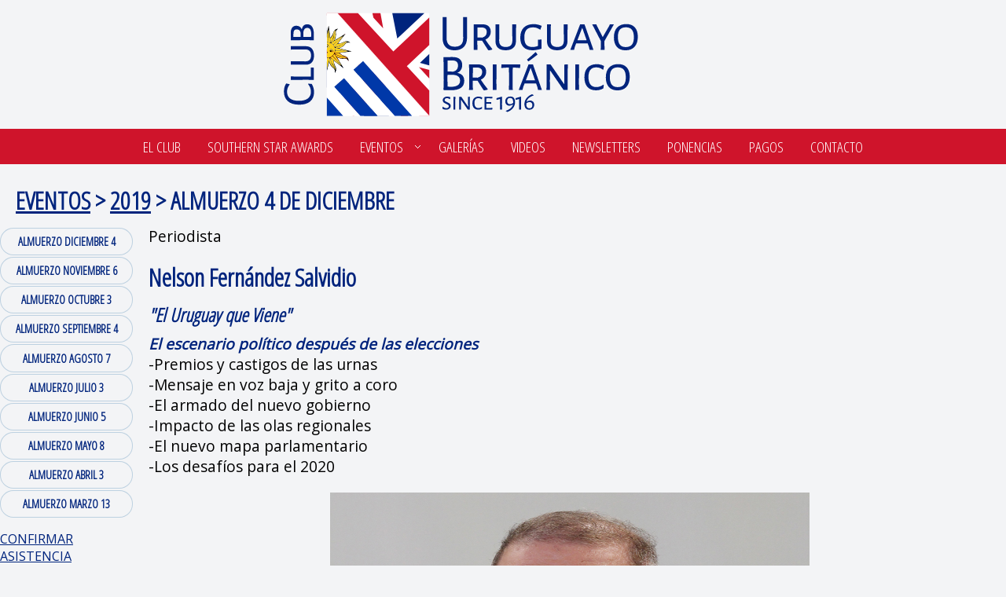

--- FILE ---
content_type: text/html; charset=UTF-8
request_url: https://www.cub.com.uy/pages/4novedades2019/almuerzo12.php
body_size: 4007
content:
<!DOCTYPE HTML>
<html>
<head>
<meta name="author" content="Geoffrey William Deakin - www.boskejo.com" />
<html lang="es">
<meta charset="utf-8">
<meta name="viewport" content="width=device-width, initial-scale=1">
<title>CUB &#9642;ALMUERZO 4 DE DICIEMBRE</title>
</head>
<meta name="viewport" content="width=device-width, initial-scale=1">
<meta name="description" content="El CLUB URUGUAYO BRITÁNICO es una organización sin fines de lucro con el propósito de intensificar los vínculos de amistad entre Uruguay y Gran Bretaña.">
<meta name="keywords" content="Club Uruguayo Británico">
<meta property="og:title" content="Club Uruguayo Británico" />
<meta property="og:description" content="El CLUB URUGUAYO BRITÁNICO es una organización sin fines de lucro con el propósito de intensificar los vínculos de amistad entre Uruguay y Gran Bretaña." />
<meta name="author" content="Geoffrey William Deakin - www.boskejo.com" />
<meta name="robots" content="all" />
<title>CUB ∙ ALMUERZO 4 DE DICIEMBRE</title>
<link rel="shortcut icon" href="../../icono_club.ico" /><link href="../../css/layout.2023.04.28.css" rel="stylesheet" type="text/css" />
<link href="../../css/boskejo.2023.04.28.css" rel="stylesheet" type="text/css" />
<link href="../../css/custom.2023.04.27.css" rel="stylesheet" type="text/css" />
<!-- flatmenu -->
<link rel="stylesheet" type="text/css" href="../../css/flatmenu.css" media="all" />
<script type="text/javascript" src="../../js/flatmenu-responsive.js"></script>
<!-- flatmenu ends -->
<link rel="stylesheet" type="text/css" href="../../css/obras.css"/>
<link rel="stylesheet" type="text/css" href="../../javascripts/jquery.fancybox.css"  />
<link rel="stylesheet" type="text/css" href="../../javascripts/jquery.fancybox.css?v=2.0.6" media="screen" />
<link rel="stylesheet" type="text/css" href="../../javascripts/jquery.fancybox-thumbs.css?v=1.0.2" />
<script type="text/javascript" src="../../javascripts/jquery.min.js"></script>
<script type="text/javascript" src="../../javascripts/add_bookmark.jquery.js"></script>
<script type="text/javascript" src="../../javascripts/jquery-1.7.2.min.js"></script>
<script type="text/javascript" src="../../javascripts/jquery.mousewheel-3.0.6.pack.js"></script>
<script type="text/javascript" src="../../javascripts/jquery.fancybox.js?v=2.0.6"></script>
<script type="text/javascript" src="../../javascripts/jquery.fancybox-thumbs.js?v=1.0.2"></script>
<script type="text/javascript">
		$(document).ready(function() {
			$('.fancybox-thumbs').fancybox({
				padding: 0,
				autoPlay : true,
				closeBtn  : true,
				arrows    : true,
				nextClick : true,
				helpers : {
						title : {
						type : 'outside'
					},
					overlay : {
						speedIn : 700,
						opacity : 0.88
					},
					thumbs : {
						width  : 50,
						height : 50
					}
				}
			});
		});
	</script>
<!-- Google tag (gtag.js) -->
<script async src="https://www.googletagmanager.com/gtag/js?id=G-5T2H9P4LYF"></script>
<script>
  window.dataLayer = window.dataLayer || [];
  function gtag(){dataLayer.push(arguments);}
  gtag('js', new Date());

  gtag('config', 'G-5T2H9P4LYF');
</script>
<script type="text/javascript" src="../../javascripts/subir.js"></script>
</head><body>
<div class="gridContainer clearfix">
  <div id="logotipo"><a href="../../index.php"><img src="../../images/svg/cub-logotipo-hor-web.svg" alt="CLUB URUGUAYO BRITÁNICO" title="CLUB URUGUAYO BRITÁNICO" class="logo"></a></div>
</div>
<div id="navegador">
  <!-- Start #nav Section -->

<div class="nav blue-black">
  <ul class="dropdown clear">
    <li><a href="../main/club-uruguayo-britanico.php">El Club</a> </li>
    <li><a href="../main/southern-star-awards.php">SOUTHERN STAR AWARDS</a> </li>
    <!--eventos -->
    <li class="sub"><a href="#">Eventos</a>
      <ul>
        <li class="sub"><a href="#">2025</a>
          <ul>
            <li><a href="../main/evento-detalle.php?id=105">CENA DE GALA 2025</a></li><li><a href="../main/evento-detalle.php?id=106">ALMUERZO 3 DE DICIEMBRE</a></li><li><a href="../main/evento-detalle.php?id=104">ALMUERZO 12 DE NOVIEMBRE</a></li><li><a href="../main/evento-detalle.php?id=103">ALMUERZO 15 DE OCTUBRE</a></li><li><a href="../main/evento-detalle.php?id=102">ALMUERZO 3 DE SETIEMBRE</a></li><li><a href="../main/evento-detalle.php?id=101">ALMUERZO 4 DE AGOSTO</a></li><li><a href="../main/evento-detalle.php?id=100">ALMUERZO 23 DE JULIO</a></li><li><a href="../main/evento-detalle.php?id=99">ALMUERZO 2 DE JULIO</a></li><li><a href="../main/evento-detalle.php?id=98">ALMUERZO 4 DE JUNIO</a></li><li><a href="../main/evento-detalle.php?id=97">ALMUERZO 8 DE MAYO</a></li><li><a href="../main/evento-detalle.php?id=96">ALMUERZO 2 DE ABRIL</a></li><li><a href="../main/evento-detalle.php?id=95">ALMUERZO 12 DE MARZO</a></li>          </ul>
        </li>
        <li class="sub"><a href="#">2024</a>
          <ul>
               <li><a href="../main/evento-detalle.php?id=94">CENA DE GALA 2024</a></li>
   <li><a href="../main/evento-detalle.php?id=93">ALMUERZO 4 DE DICIEMBRE</a></li>
   <li><a href="../main/evento-detalle.php?id=92">ALMUERZO 13 DE NOVIEMBRE</a></li>
   <li><a href="../main/evento-detalle.php?id=91">ALMUERZO 9 DE OCTUBRE</a></li>
   <li><a href="../main/evento-detalle.php?id=90">ALMUERZO 4 DE SETIEMBRE</a></li>
   <li><a href="../main/evento-detalle.php?id=88">ALMUERZO 7 DE AGOSTO</a></li>
   <li><a href="../main/evento-detalle.php?id=89">BRINDIS DESPEDIDA 2024</a></li>
   <li><a href="../main/evento-detalle.php?id=87">ALMUERZO 3 DE JULIO</a></li>
   <li><a href="../main/evento-detalle.php?id=86">ALMUERZO 5 DE JUNIO</a></li>
   <li><a href="../main/evento-detalle.php?id=85">ALMUERZO 8 DE MAYO</a></li>
   <li><a href="../main/evento-detalle.php?id=84">ALMUERZO 3 DE ABRIL</a></li>
   <li><a href="../main/evento-detalle.php?id=83">ALMUERZO 6 DE MARZO</a></li>
           </ul>
        </li>
        <li class="sub"><a href="#">2023</a>
          <ul>
               <li><a href="../main/evento-detalle.php?id=81">CENA DE GALA 2023</a></li>
   <li><a href="../main/evento-detalle.php?id=80">ALMUERZO 6 DE DICIEMBRE</a></li>
   <li><a href="../main/evento-detalle.php?id=79">ALMUERZO 8 DE NOVIEMBRE</a></li>
   <li><a href="../main/evento-detalle.php?id=78">ALMUERZO 4 DE OCTUBRE</a></li>
   <li><a href="../main/evento-detalle.php?id=77">ALMUERZO 6 SETIEMBRE</a></li>
   <li><a href="../main/evento-detalle.php?id=76">ALMUERZO 9 DE AGOSTO</a></li>
   <li><a href="../main/evento-detalle.php?id=75">ALMUERZO 5 DE JULIO</a></li>
   <li><a href="../main/evento-detalle.php?id=74">ALMUERZO 7 DE JUNIO</a></li>
   <li><a href="../main/evento-detalle.php?id=72">ALMUERZO 3 DE MAYO</a></li>
   <li><a href="../main/evento-detalle.php?id=13">ALMUERZO 12 DE ABRIL</a></li>
   <li><a href="../main/evento-detalle.php?id=12">ALMUERZO 1 de MARZO</a></li>
           </ul>
        </li>
        <li class="sub"><a href="#">2022</a>
          <ul>
               <li><a href="../main/evento-detalle.php?id=11">CENA de GALA 2022</a></li>
   <li><a href="../main/evento-detalle.php?id=1">ALMUERZO 7 DE DICIEMBRE</a></li>
   <li><a href="../main/evento-detalle.php?id=10">ALMUERZO 9 DE NOVIEMBRE</a></li>
   <li><a href="../main/evento-detalle.php?id=9">ALMUERZO 5 DE OCTUBRE </a></li>
   <li><a href="../main/evento-detalle.php?id=17">ALMUERZO 7 DE SETIEMBRE</a></li>
   <li><a href="../main/evento-detalle.php?id=7">ALMUERZO 3 DE AGOSTO </a></li>
   <li><a href="../main/evento-detalle.php?id=6">ALMUERZO 13 DE JULIO </a></li>
   <li><a href="../main/evento-detalle.php?id=5">ALMUERZO 1 DE JUNIO </a></li>
   <li><a href="../main/evento-detalle.php?id=4">ALMUERZO 4 DE MAYO </a></li>
   <li><a href="../main/evento-detalle.php?id=3">ALMUERZO 6 DE ABRIL </a></li>
   <li><a href="../main/evento-detalle.php?id=2">ALMUERZO 9 DE MARZO</a></li>
           </ul>
        </li>
        <li class="sub"><a href="#">2021</a>
          <ul>
               <li><a href="../main/evento-detalle.php?id=18">CENA DE GALA 2021</a></li>
   <li><a href="../main/evento-detalle.php?id=19">ALMUERZO 1 DE DICIEMBRE</a></li>
   <li><a href="../main/evento-detalle.php?id=20">ALMUERZO 3 DE NOVIEMBRE</a></li>
   <li><a href="../main/evento-detalle.php?id=21">ALMUERZO 6 DE OCTUBRE</a></li>
   <li><a href="../main/evento-detalle.php?id=22">ALMUERZO 8 DE SETIEMBRE</a></li>
   <li><a href="../main/evento-detalle.php?id=23">CONFERENCIA 4 DE AGOSTO</a></li>
   <li><a href="../main/evento-detalle.php?id=24">CONFERENCIA 7 DE JULIO</a></li>
   <li><a href="../main/evento-detalle.php?id=25">CONFERENCIA 2 DE JUNIO</a></li>
   <li><a href="../main/evento-detalle.php?id=26">CONFERENCIA 5 DE MAYO</a></li>
   <li><a href="../main/evento-detalle.php?id=27">CONFERENCIA 7 DE ABRIL</a></li>
   <li><a href="../main/evento-detalle.php?id=28">CONFERENCIA 3 DE MARZO</a></li>
           </ul>
        </li>
        <li class="sub"><a href="#">2020</a>
          <ul>
               <li><a href="../main/evento-detalle.php?id=29">CONFERENCIA 9 DE DICIEMBRE</a></li>
   <li><a href="../main/evento-detalle.php?id=30">CONFERENCIA 4 DE NOVIEMBRE</a></li>
   <li><a href="../main/evento-detalle.php?id=31">CONFERENCIA 7 DE OCTUBRE</a></li>
   <li><a href="../main/evento-detalle.php?id=32">CONFERENCIA 16 DE SETIEMBRE</a></li>
   <li><a href="../main/evento-detalle.php?id=33">CONFERENCIA 2 DE SETIEMBRE</a></li>
   <li><a href="../main/evento-detalle.php?id=34">CONFERENCIA 12 DE AGOSTO</a></li>
   <li><a href="../main/evento-detalle.php?id=35">CONFERENCIA 1 DE JULIO</a></li>
   <li><a href="../main/evento-detalle.php?id=36">CONFERENCIA 3 DE JUNIO</a></li>
   <li><a href="../main/evento-detalle.php?id=37">CONFERENCIA 6 DE MAYO</a></li>
   <li><a href="../main/evento-detalle.php?id=38">ALMUERZO 4 DE MARZO</a></li>
           </ul>
        </li>
        <li class="sub"><a href="#">2019</a>
          <ul>
               <li><a href="../main/evento-detalle.php?id=39">ALMUERZO 4 DE DICIEMBRE</a></li>
   <li><a href="../main/evento-detalle.php?id=40">ALMUERZO 6 DE NOVIEMBRE</a></li>
   <li><a href="../main/evento-detalle.php?id=41">LMUERZO 3 DE OCTUBRE</a></li>
   <li><a href="../main/evento-detalle.php?id=42">ALMUERZO 4 DE SEPTIEMBRE</a></li>
   <li><a href="../main/evento-detalle.php?id=43">ALMUERZO 7 DE AGOSTO</a></li>
   <li><a href="../main/evento-detalle.php?id=44">ALMUERZO 3 DE JULIO</a></li>
   <li><a href="../main/evento-detalle.php?id=45">ALMUERZO 5 DE JUNIO</a></li>
   <li><a href="../main/evento-detalle.php?id=46">ALMUERZO 8 DE MAYO</a></li>
   <li><a href="../main/evento-detalle.php?id=47">ALMUERZO 3 DE ABRIL</a></li>
   <li><a href="../main/evento-detalle.php?id=48">ALMUERZO 13 DE MARZO</a></li>
           </ul>
        </li>
        <li class="sub"><a href="#">2018</a>
          <ul>
               <li><a href="../main/evento-detalle.php?id=49">CENA DE GALA 2018</a></li>
   <li><a href="../main/evento-detalle.php?id=50">ALMUERZO 5 DE DICIEMBRE</a></li>
   <li><a href="../main/evento-detalle.php?id=51">ALMUERZO 7 DE NOVIEMBRE</a></li>
   <li><a href="../main/evento-detalle.php?id=52">ALMUERZO 7 DE NOVIEMBRE</a></li>
   <li><a href="../main/evento-detalle.php?id=53">ALMUERZO 3 DE OCTUBRE</a></li>
   <li><a href="../main/evento-detalle.php?id=54">ALMUERZO 5 DE SEPTIEMBRE</a></li>
   <li><a href="../main/evento-detalle.php?id=55">ALMUERZO 1° DE AGOSTO</a></li>
   <li><a href="../main/evento-detalle.php?id=56">ALMUERZO 4 DE JULIO</a></li>
   <li><a href="../main/evento-detalle.php?id=57">ALMUERZO 6 DE JUNIO</a></li>
   <li><a href="../main/evento-detalle.php?id=58">ALMUERZO 2 DE MAYO</a></li>
   <li><a href="../main/evento-detalle.php?id=59">ALMUERZO 4 DE ABRIL</a></li>
   <li><a href="../main/evento-detalle.php?id=60">ALMUERZO 7 DE MARZO</a></li>
           </ul>
        </li>
        <li class="sub"><a href="#">2017</a>
          <ul>
            
<li><a href="../main/evento-detalle.php?id=61">CENA DE GALA 2017</a></li>

<li><a href="../main/evento-detalle.php?id=62">ALMUERZO 6 DE DICIEMBRE</a></li>

<li><a href="../main/evento-detalle.php?id=63">ALMUERZO 1 DE NOVIEMBRE</a></li>

<li><a href="../main/evento-detalle.php?id=64">ALMUERZO 4 DE OCTUBRE</a></li>

<li><a href="../main/evento-detalle.php?id=65">ALMUERZO 6 DE SEPTIEMBRE</a></li>

<li><a href="../main/evento-detalle.php?id=66">ALMUERZO 2 DE AGOSTO</a></li>

<li><a href="../main/evento-detalle.php?id=67">ALMUERZO 5 DE JULIO</a></li>

<li><a href="../main/evento-detalle.php?id=68">ALMUERZO 7 DE JUNIO</a></li>

<li><a href="../main/evento-detalle.php?id=69">ALMUERZO 3 DE MAYO</a></li>

<li><a href="../main/evento-detalle.php?id=70">ALMUERZO 5 DE ABRIL</a></li>

<li><a href="../main/evento-detalle.php?id=71">ALMUERZO 8 DE MARZO</a></li>
          </ul>
        </li>
        <li class="sub"><a href="#">2016</a>
          <ul>
            <!--

<li><a href="../4novedades2016/cenagala.php">CENA DE GALA</a></li>-->

<li><a href="../4novedades2016/almuerzo12.php">ALMUERZO<br>
  DICIEMBRE 7</a>
<li><a href="../4novedades2016/almuerzo11.php">ALMUERZO<br>
  NOVIEMBRE 1</a></li>
<li><a href="../4novedades2016/almuerzo10.php">ALMUERZO<br>
  OCTUBRE 5 </a></li>
<li><a href="../4novedades2016/almuerzo09.php">ALMUERZO<br>
  SEPTIEMBRE 6</a></li>
<li><a href="../4novedades2016/almuerzo08.php">ALMUERZO<br>
  AGOSTO 3</a>
<li><a href="../4novedades2016/almuerzo07.php">ALMUERZO<br>
  JULIO 6</a></li>
<li><a href="../4novedades2016/almuerzo06.php">ALMUERZO<br>
  JUNIO 1</a></li>
<li><a href="../4novedades2016/almuerzo05.php">ALMUERZO<br />
  MAYO 4</a></li>
<li><a href="../4novedades2016/almuerzo04.php">ALMUERZO <br />
  ABRIL 6</a></li>
<li><a href="../4novedades2016/almuerzo03.php">ALMUERZO <br />
  MARZO 2</a></li>
          </ul>
        </li>
        <li class="sub"><a href="#">2015</a>
          <ul>
            <!---->

<li><a href="../4novedades2015/cenagala.php">CENA DE GALA</a></li>
<li><a href="../4novedades2015/almuerzo12.php">ALMUERZO<br>
  DICIEMBRE 2</a>
<li><a href="../4novedades2015/almuerzo11.php">ALMUERZO<br>
  NOVIEMBRE 4</a></li>
<li><a href="../4novedades2015/almuerzo10.php">ALMUERZO<br>
  OCTUBRE 7 </a></li>
<li><a href="../4novedades2015/almuerzo09.php">ALMUERZO<br>
  SEPTIEMBRE 2</a></li>
<li><a href="../4novedades2015/almuerzo08.php">ALMUERZO<br>
  AGOSTO 5</a>
<li><a href="../4novedades2015/almuerzo07.php">ALMUERZO<br>
  JULIO 1</a></li>
<li><a href="../4novedades2015/almuerzo06.php">ALMUERZO<br>
  JUNIO 3</a></li>
<li><a href="../4novedades2015/charla05.php">EXPOSICIÓN<br />
  MAYO 20</a></li>
<li><a href="../4novedades2015/almuerzo05.php">ALMUERZO<br />
  MAYO 6</a></li>
<li><a href="../4novedades2015/almuerzo04.php">ALMUERZO <br />
  ABRIL 08</a></li>
<li><a href="../4novedades2015/almuerzo03.php">ALMUERZO <br />
  MARZO 4</a></li>
          </ul>
        </li>
        <li class="sub"><a href="#">2014</a>
          <ul>
            <li><a href="../4novedades2014/cenagala2014invitacion.php">CENA DE GALA</a></li>
<li><a href="../4novedades2014/almuerzo201412.php">ALMUERZO<br>
  DICIEMBRE 3</a></li>
<li><a href="../4novedades2014/almuerzo201411.php">ALMUERZO<br>
  NOVIEMBRE 5</a></li>
<li><a href="../4novedades2014/almuerzo201410.php">ALMUERZO<br>
  OCTUBRE 1 </a></li>
<li><a href="../4novedades2014/almuerzo201409.php">ALMUERZO<br>
  SEPTIEMBRE 3</a></li>
<li><a href="../4novedades2014/almuerzo201408.php">ALMUERZO<br>
  AGOSTO 6</a></li>
<li><a href="../4novedades2014/almuerzo201407.php">ALMUERZO<br>
  JULIO 2</a></li>
<li><a href="../4novedades2014/almuerzo201406.php">ALMUERZO<br>
  JUNIO 4</a></li>
<li><a href="../4novedades2014/almuerzo201405.php">ALMUERZO<br />
  MAYO 5</a></li>
<li><a href="../4novedades2014/almuerzo201404.php">ALMUERZO <br />
  ABRIL 02</a></li>
<li><a href="../4novedades2014/almuerzo201403.php">ALMUERZO <br />
  MARZO 12</a></li>
          </ul>
        </li>
        <li class="sub"><a href="#">2013</a>
          <ul>
            <li><a href="../4novedades2013/cenagala2013invitacion.php">CENA DE GALA</a></li>
<li><a href="../4novedades2013/asamblea2013.php">ASAMBLEA</a></li>
<li><a href="../4novedades2013/almuerzo201312.php">ALMUERZO
  DICIEMBRE 4</a></li>
<li><a href="../4novedades2013/almuerzo201311.php">ALMUERZO
  NOVIEMBRE 6</a></li>
<li><a href="../4novedades2013/almuerzo201310.php">ALMUERZO
  OCTUBRE 2</a></li>
<li><a href="../4novedades2013/almuerzo201309.php">ALMUERZO
  SEPTIEMBRE 4</a></li>
<li><a href="../4novedades2013/almuerzo201308.php">ALMUERZO
  AGOSTO 7</a></li>
<li><a href="../4novedades2013/almuerzo201307.php">ALMUERZO 
  JULIO 3</a></li>
<li><a href="../4novedades2013/almuerzo201306.php">ALMUERZO 
  JUNIO 5</a></li>
<li><a href="../4novedades2013/almuerzo201305.php">ALMUERZO 
  MAYO 8</a></li>
<li><a href="../4novedades2013/almuerzo201304.php">ALMUERZO
  ABRIL 3</a></li>
<li><a href="../4novedades2013/almuerzo201303.php">ALMUERZO 
  MARZO 6</a></li>
<li><a href="../4novedades/40expositores.php">LISTA DE EXPOSITORES</a></li>
          </ul>
        </li>
        <li class="sub"><a href="#">2012</a>
          <ul>
            
<li><a href="../4novedades2012/cenagala2012.php">CENA de GALA</a></li>
<li><a href="../4novedades2012/almuerzo201212.php">ALMUERZO <br />
  DICIEMBRE 5</a></li>
<li><a href="../4novedades2012/almuerzo201211.php">ALMUERZO <br />
  NOVIEMBRE 7</a></li>
<li><a href="../4novedades/40expositores.php">LISTA DE EXPOSITORES</a></li>
          </ul>
        </li>
      </ul>
    <li><a href="../main/galerias.php">Galerías</a></li>
    <li><a href="../main/videos.php">Videos</a> </li>
    <li><a href="../main/newsletters.php">Newsletters</a></li>
    <li><a href="../main/ponencias.php">Ponencias</a></li>
    <li><a href="../main/pagos.php">Pagos</a></li>
    <li><a href="../main/mensajes.php">Contacto</a></li>
  </ul>
</div>
<!-- End #nav Section --></div>
<div id="contenido">
  <table width="100%" border="0" cellspacing="0" cellpadding="0">
    <tr>
      <td colspan="2"><h1><a href="../main2023/eventos-listado.php">EVENTOS</a>  &gt;  <a href="../4novedades2018/40novedades2018.php">2019</a>  &gt;  ALMUERZO 4 DE DICIEMBRE</h1></td>
    </tr>
    <tr>
      <td valign="top"><ul class="menu-aux-vert">
          <!-- 

<li><a href="../4novedades2019/cenagala.php">CENA DE GALA</a></li>-->

<li><a href="../4novedades2019/almuerzo12.php">ALMUERZO
  DICIEMBRE 4</a>
<li><a href="../4novedades2019/almuerzo11.php">ALMUERZO
  NOVIEMBRE 6</a></li>
<li><a href="../4novedades2019/almuerzo10.php">ALMUERZO
  OCTUBRE 3 </a></li>
<li><a href="../4novedades2019/almuerzo09.php">ALMUERZO
  SEPTIEMBRE 4</a></li>
<li><a href="../4novedades2019/almuerzo08.php">ALMUERZO
  AGOSTO 7</a>
<li><a href="../4novedades2019/almuerzo07.php">ALMUERZO
  JULIO 3</a></li>
<li><a href="../4novedades2019/almuerzo06.php">ALMUERZO
  JUNIO 5</a></li>
<li><a href="../4novedades2019/almuerzo05.php">ALMUERZO
  MAYO 8</a></li>
<li><a href="../4novedades2019/almuerzo04.php">ALMUERZO 
  ABRIL 3</a></li>
<li><a href="../4novedades2019/almuerzo03.php">ALMUERZO 
  MARZO 13</a></li>
        </ul>
            
   <div id="confirmar"> <a href="../4novedades/41confirmacion.php"> CONFIRMAR <br />
          ASISTENCIA</a></div>
     <!--    <div id="confirmar"> <a href="../../audios/2019/2019-junio-05-club-uruguayo-britanico.mp3" target="_blank"> ESCUCHAR<br />
          AUDIO</a></div> --> 
      </td>
      <td valign="top">
      <p>Periodista </p>     
      <h1>Nelson Fernández Salvidio</h1>
      <h2><em>"El Uruguay que Viene"</em></h2>
      <p>
        <em><strong>El  escenario político después de las elecciones</strong></em><br>
        -Premios  y castigos de las urnas<br>
        -Mensaje  en voz baja y grito a coro<br>
        -El  armado del nuevo gobierno<br>
        -Impacto  de las olas regionales<br>
        -El  nuevo mapa parlamentario<br>
        -Los  desafíos para el 2020</p>
<p><img src="../../images/jpg/nelson-fernandez.jpg" width="610" height="500"></p>
        <p><strong>Presentación</strong></p>
        <p><strong><em>Nelson  Fernández Salvidio</em></strong>&nbsp;es  periodista desde 1981 especializado en información política, Analista  Económico; escritor y docente universitario.<br>
          Corresponsal del diario &ldquo;La Nación&rdquo;  de Buenos Aires <br>
          Conductor de &ldquo;Claves Políticas&rdquo; por  NSTV- Nuevo Siglo<br>
          Conductor de &ldquo;Séptimo Día&rdquo; por Teledoce<br>
          Columnista del diario &ldquo;El Observador&rdquo; <br>
          Co-conductor de &ldquo;El Cuarto Secreto&rdquo; de  Radio Sarandí 690 am. <br>
          Analista de &ldquo;Oxford Analytica&rdquo; (Reino  Unido) y de LEAD/NEWS<br>
          Docente de Comunicación Política en  la Universidad de Montevideo<br>
        Autor de varios libros de ensayos  políticos: &ldquo;El Gobierno de la Izquierda&rdquo; (2004), &ldquo;¡Maldita Crisis!&rdquo; (2008), &ldquo;Quién  es quién en el Gobierno de Mujica&rdquo; (2010), &ldquo;Una democracia Única&rdquo; – tomo I  &ldquo;Divisas, ideas y partidos&rdquo; y &ldquo;Tomo II - Las votaciones y los liderazgos&rdquo; (co-autor,  2017), &ldquo;El voto del agua tibia&rdquo; (2017) y &ldquo;A boca de urna&rdquo; (2019).</p>
<p>&nbsp; </p>
<hr>
        <p><strong>Valor ticket y anualidad  2019</strong> <br>
          Ticket  almuerzo socio $ 950<br>
          Ticket almuerzo no socio $ &nbsp;1.300<br>
          Cuota  anual 2019  $ 1.550</p>
        
          <p><strong>Como siempre en el NH  Columbia Hotel a partir de las 12:15 horas<br>
          Dress code: Business</strong></p></td>
    </tr>
  </table>
  <div id="footer">
      </div>
</div>
<div id="subir"><a href="#">Arriba</a></div>
</body>
</html>

--- FILE ---
content_type: text/css
request_url: https://www.cub.com.uy/css/layout.2023.04.28.css
body_size: 444
content:
@charset "utf-8";
/* Simple fluid media
   Note: Fluid media requires that you remove the media's height and width attributes from the HTML
   http://www.alistapart.com/articles/fluid-images/ 
*/
img,
object,
embed,
video {
	max-width: 100%;
}
/* IE 6 does not support max-width so default to width 100% */
.ie6 img {
	width: 100%;
}
/*
	Dreamweaver Fluid Grid Properties
	----------------------------------
	dw-num-cols-mobile:		12;
	dw-num-cols-tablet:		12;
	dw-num-cols-desktop:	12;
	dw-gutter-percentage:	20;
	
	Inspiration from "Responsive Web Design" by Ethan Marcotte 
	http://www.alistapart.com/articles/responsive-web-design
	
	and Golden Grid System by Joni Korpi
	http://goldengridsystem.com/
*/

/* Mobile Layout: 480px and below. */

.gridContainer {
	/*margin-left: auto;
	margin-right: auto;
	width: 99.2424%;
	padding-left: 0.3787%;
	padding-right: 0.3787%;*/
	width: 100%;
	padding: 0;
	margin: 0;
}
#logotipo {
	clear: both;
	float: left;
	margin-left: 0;
	width: 83.0985%;
	display: block;
}
#navegador,
#slider {
	clear: both;
	float: left;
	margin-left: 0;
	width: 100%;
	display: block;
}
#titulo {
	clear: both;
	float: left;
	margin-left: 0;
	width: 100%;
	display: block;
}
#contenido {
	clear: both;
	float: left;
	margin-left: 0;
	width: 100%;
	display: block;
}
#copyright {
	clear: both;
	float: left;
	margin-left: 0;
	width: 100%;
	display: block;
}
#menu-3 {
	clear: both;
	float: left;
	margin-left: 0;
	width: 100%;
	display: block;
}
#boskejo {
	clear: both;
	float: left;
	margin-left: 0;
	width: 100%;
	display: block;
}
#novedades {
	clear: both;
	float: left;
	margin-left: 0;
	width: 100%;
	display: block;
}
#idioma {
	clear: none;
	float: left;
	margin-left: 1.4084%;
	width: 15.4929%;
	display: block;
}

/* Tablet Layout: 481px to 768px. Inherits styles from: Mobile Layout. */

@media only screen and (min-width: 481px) {
.gridContainer {
	width: 99.2424%;
	padding-left: 0.3787%;
	padding-right: 0.3787%;
}
#logotipo {
	clear: both;
	float: left;
	margin-left: 0;
	width: 91.5492%;
	display: block;
}
#navegador {
	clear: both;
	float: left;
	margin-left: 0;
	width: 100%;
	display: block;
}
#titulo {
	clear: both;
	float: left;
	margin-left: 0;
	width: 100%;
	display: block;
}
#contenido {
	clear: both;
	float: left;
	margin-left: 0;
	width: 100%;
	display: block;
}
#copyright {
	clear: both;
	float: left;
	margin-left: 0;
	width: 66.1971%;
	display: block;
}
#menu-3 {
	clear: both;
	float: left;
	margin-left: 0;
	width: 66.1971%;
	display: block;
}
#boskejo {
	clear: both;
	float: left;
	margin-left: 0;
	width: 100%;
	display: block;
}
#novedades {
	clear: both;
	float: left;
	margin-left: 0;
	width: 100%;
	display: block;
}
#idioma {
	clear: none;
	float: left;
	margin-left: 1.4084%;
	width: 7.0422%;
	display: block;
}
}

/* Desktop Layout: 769px to a max of 1232px.  Inherits styles from: Mobile Layout and Tablet Layout. */

@media only screen and (min-width: 769px) {
.gridContainer {
	width: 99.2424%;
	max-width: 1366px;
	padding-left: 0.3787%;
	padding-right: 0.3787%;
	margin: auto;
}
#logotipo {
	clear: both;
	float: left;
	margin-left: 0;
	width: 91.5492%;
	display: block;
}
#navegador {
	clear: both;
	float: left;
	margin-left: 0;
	width: 100%;
	display: block;
}
#titulo {
	clear: both;
	float: left;
	margin-left: 0;
	width: 100%;
	display: block;
}
#contenido {
	clear: both;
	float: left;
	margin-left: 0;
	width: 100%;
	display: block;
}
#copyright {
	clear: both;
	float: left;
	margin-left: 0;
	width: 40.845%;
	display: block;
}
#menu-3 {
	clear: none;
	float: left;
	margin-left: 1.4084%;
	width: 23.9436%;
	display: block;
}
#boskejo {
	clear: both;
	float: left;
	margin-left: 0;
	width: 100%;
	display: block;
}
#novedades {
	clear: none;
	float: left;
	margin-left: 1.4084%;
	width: 32.3943%;
	display: block;
}
#idioma {
	clear: none;
	float: left;
	margin-left: 1.4084%;
	width: 7.0422%;
	display: block;
}
}


--- FILE ---
content_type: text/css
request_url: https://www.cub.com.uy/css/boskejo.2023.04.28.css
body_size: 5191
content:
@charset "utf-8";
/* CSS Document 
	Dreamweaver Fluid Grid Properties
	----------------------------------
	dw-num-cols-mobile:		10;
	dw-num-cols-tablet:		12;
	dw-num-cols-desktop:	12;
	dw-gutter-percentage:	10;

	Inspiration from "Responsive Web Design" by Geoffrey W Deakin 
	http://www.boskejo.com
*/

/* Mobile Layout: 480px and below. */
/* basic style starts  */
body,
html {
	width: 100%;
	height: 100%;
	padding: 0;
	margin: 0;
}
html,
body {
	/* Adjust font size */
	-webkit-text-size-adjust: 100%;
	/* Font variant */
	font-variant-ligatures: none;
	-webkit-font-variant-ligatures: none;
	/* Smoothing */
	text-shadow: 1px 1px 1px rgba(0,0,0,0.004);
	text-rendering: optimizeLegibility !important;
	font-smoothing: antialiased !important;
	-webkit-font-smoothing: antialiased !important;
	-moz-osx-font-smoothing: grayscale;
}
p,
pre {
	color: #000000;
	font-family: 'Open Sans', Arial, Helvetica, sans-serif;
	font-size: 1.1rem;
	padding: 0;
	margin: 0 20px 1em 20px !important;
	line-height: 1.7;
	text-align: left;
}
p:last-child {
	margin-bottom: 1.5em;
}
p img {
	display: block;
	margin: 0 auto 0.5em auto;
}
p,
ul,
ol {
	font-size: 1.2rem;
	line-height: 1.4;
}
a {
	-webkit-transition: all 0.4s ease-in-out;
	-o-transition: all 0.4s ease-in-out;
	transition: all 0.4s ease-in-out;
}
a:link,
a:visited {
	color: #00247D;
	text-decoration: underline;
}
a:hover {
	color: #F13A49;
	text-decoration: underline;
}
h1,
h2,
h3,
h4,
h5,
h6 {
	font-family: 'Open Sans Condensed', Arial, Helvetica, sans-serif;
	color: #00247D;
	font-weight: 700;
	line-height: 1.25;
	margin: 0.2em 20px 0.4em 20px;
	text-align: left;
}
strong {
	font-weight: 700;
	color: #00247D;
}
hr {
	background-color: rgba(128,157,171,0.5);
 *background-color: #00247D;
	height: 0.25em;
	border-top-style: none;
	border-right-style: none;
	border-bottom-style: none;
	border-left-style: none;
	padding: 0;
	margin: 20px 0;
}
hr.linea-grad {/* Gradient transparent - color - transparent */
	border: 0;
	height: 4px;
	background-image: linear-gradient(to right, rgba(255,255,255,1), rgba(128,157,171,0.75), rgba(255,255,255,1));
	width: 70%;
	margin: 1em auto;
}
hr.linea-1px {
	border: 0;
	height: 2px;
	background-color: rgba(128,157,171,0.4);
	width: 50%;
	margin: 1em 20px;
}
hr.linea-4px {
	border: 0;
	height: 4px;
	background-color: rgba(128,157,171,0.5);
	width: 70%;
	margin: 1em auto;
}
ul.listado {
	font-size: 1.1rem;
	margin: 1em 0em;
	list-style: none;
}
ol.listado {
	font-size: 1.1rem;
	padding: 0 0.25em 0 0;
	text-align: left;
	list-style-position: outside;
	margin: 1em 4em;
}
ul.listado li,
ol.listado li {
	text-align: left;
	margin-left: 0;
	margin-right: 1em;
}
ul.listado li::before {
	content: "\25E6";
	color: #F13A49;
	display: inline-block;
	width: 0.7em;
	margin-left: -1em
}
.flota-der {
	float: right;
}
.flota-izq {
	float: left;
}
/* imagenes placing */
.imagen-pad-1 {
	padding: 1em;
}
.imagen-pad-abajo-1 {
	padding-bottom: 1rem;
}
.imagen-pad-abajo-2 {
	padding-bottom: 2rem;
}
.imagen-izq {
	float: left;
}
.imagen-cen {
	clear: both;
	display: block;
	margin: 0 auto !important;
}
.imagen-der {
	float: right;
}
.imagen-100 {
	width: 100%;
}
.imagen-090 {
	width: 90%;
}
.imagen-080 {
	width: 80%;
}
.imagen-075 {
	width: 75%;
}
.imagen-070 {
	width: 70%;
}
.imagen-060 {
	width: 60%;
}
.imagen-050 {
	width: 50%;
}
.imagen-040 {
	width: 40%;
}
.imagen-030 {
	width: 30%;
}
.imagen-025 {
	width: 25%;
}
.imagen-020 {
	width: 20%;
}
.imagen-010 {
	width: 10%;
}
.imagen-link {
	display: block;
	max-width: 380px;
	width: 98%;
	padding: 10px 10px 5px 10px;
	margin: 0 auto;
	background-color: rgba(0,115,177,0.4);
}
.imagen-link:hover {
	background-color: #00247D;
	-webkit-transition: all 0.4s ease-in-out;
	-o-transition: all 0.4s ease-in-out;
	transition: all 0.4s ease-in-out;
}
.escondido {
	visibility: hidden;
}
.texto-centrado {
	text-align: center;
}
.texto-cursiva {
	font-style: italic !important;
}
.texto-mayuscula {
	text-transform: uppercase !important;
}
a.boton {
	-webkit-appearance: none;
	display: inline-block;
	cursor: pointer;
	font-family: Arial, Helvetica, sans-serif;
	color: #FFF;
	font-size: 1.1rem;
	font-weight: 300;
	letter-spacing: 0.04em;
	text-align: center !important;
	text-decoration: none;
	background-color: #00247D;
	padding: 0.7em 1em;
	margin: 1em auto;
	border: solid 1px #00247D;
	-webkit-transition: all 0.25s ease-in-out;
	-o-transition: all 0.25s ease-in-out;
	transition: all 0.25s ease-in-out;
	-webkit-border-radius: 30px;
	-moz-border-radius: 30px;
	border-radius: 30px;
}
a.boton:hover {
	text-decoration: none;
	-webkit-appearance: none;
	background-color: #FFF;
	color: #00247D;
	-webkit-transition: all 0.25s ease-in-out;
	-o-transition: all 0.25s ease-in-out;
	transition: all 0.25s ease-in-out;
}
/* subir start*/
#subir {
	position: fixed;
	bottom: 10%;
	z-index: 100;
	padding: 0;
	margin: 0;
	right: 0;
}
#subir a:link,
#subir a:visited {
	color: #FFF;
	background: #00247D;
}
#subir a:hover {
	color: #00247D;
	background-color: #FFF;
}
#subir a:link,
#subir a:visited,
#subir a:hover {
	font-size: 1.2rem;
	text-decoration: none;
	margin: 0;
	display: block;
	text-align: center;
	-webkit-box-shadow: rgba(0,0,0,.5) -0.25em -0.25em 0.75em;
	-moz-box-shadow: rgba(0,0,0,.5) -0.25em -0.25em 0.75em;
	box-shadow: rgba(0,0,0,.5) -0.25em -0.25em 0.75em;
	padding: 0.7em;
	-webkit-border-top-left-radius: 14px;
	-webkit-border-bottom-left-radius: 14px;
	-moz-border-radius-topleft: 14px;
	-moz-border-radius-bottomleft: 14px;
	border-top-left-radius: 14px;
	border-bottom-left-radius: 14px;
}
/* subir end */
.mobile-hide {
	display: none;
}
/* basic style end */
/* panel start */
#open {
	/*display: block;
	float:right;
	text-align: right;*/
	position: absolute;
	top: 0;
	right: 0;
	margin: 0;
	font-size: 2rem;
}
#open a:link,
#open a:visited {
	text-decoration: none;
	color: #FFF;
}
#open a:hover {
	color: #FFF;
	background-color: rgba(201,214,220,1);
}
#open a:link,
#open a:visited,
#open a:hover {
	display: inline-block;
	text-decoration: none;
	font-style: normal;
	font-weight: normal;
	font-variant: normal;
	padding-top: 0.4em;
	padding-right: 0.6em;
	padding-bottom: 0.4em;
	padding-left: 0.6em;
}
#menu-panel {
	z-index: 2030;
	display: none;
	margin-top: 0;
	background-color: rgba(51,145,193,0.7);
	width: 80%;
	max-width: 470px;
	height: 100%;
	position: fixed;
	left: 0;
	top: 0;
	box-shadow: 5px 5px 5px rgba(15, 15, 15, 0.5);
	overflow: scroll;
}
#fondo {
	z-index: 2020;
	display: none;
	width: 100%;
	height: 100%;
	position: fixed;
	left: 0px;
	top: 0px;
	background-color: rgba(67,57,53,0.7);
}
.puntero {
	cursor: pointer;
}
#cerrar {
	display: block;
	font-size: 2rem;
	text-align: right;
	color: #FFF;
	background: transparent;
	padding: 0.2em;
	cursor: pointer;
}
#cerrar strong {
	color: #FFF;
}
#cerrar:hover,
#cerrar strong:hover {
	color: #FFF;
	background-color: rgba(51,145,193,0.7);
}
#menu-1 {
	margin: 0;
	padding: 0;
	letter-spacing: 1px;
}
#menu-1 ul {
	border-top-color: rgba(0, 0, 0, 0.7);
	border-top-style: dotted;
	border-top-width: 1px;
	padding: 0em;
	margin: 0em;
}
#menu-1 li {
	list-style-type: none;
	margin: 0;
	padding: 0;
}
#menu-1 a:link,
#menu-1 a:visited {
	color: #FFF;
	background-color: rgba(51,145,193,1)
}
#menu-1 a:hover {
	color: rgba(51,145,193,1);
	background-color: #FFF;
}
#menu-1 a:link,
#menu-1 a:visited,
#menu-1 a:hover {
	text-decoration: none;
	display: block;
	border-bottom-width: 1px;
	border-bottom-style: dotted;
	border-bottom-color: rgba(0, 0, 0, 0.7);
	padding-top: 3%;
	padding-right: 2%;
	padding-bottom: 3%;
	padding-left: 7%;
	text-transform: uppercase;
}
/* panel end */
/* menus start */
.menu-2 {
	display: none;
}
.menu-3 {
	width: 70%;
	margin: 0 auto;
}
.menu-3 ul {
	list-style: none;
	margin: 0;
	padding: 0;
}
.menu-3 li {
	padding-left: 0;
	list-style-type: none;
}
.menu-3 a:link,
.menu-3 a:visited {
	color: #FFF;
	text-decoration: none;
}
.menu-3 a:hover {
	text-decoration: underline;
}
.menu-3 a:link,
.menu-3 a:hover,
.menu-3 a:visited {
	display: block;
	text-align: center;
	font-size: 1rem;
	padding: 0.3rem;
	text-transform: uppercase;
}
.menu-4 {
	font-size: 1rem;
	letter-spacing: 0.01em;
	margin: 1em 0;
	border-top-width: 1px;
	border-top-style: dotted;
	border-top-color: #00247D;
}
.menu-4 .titulo-4 {
	font-size: 1.2rem;
	color: #FFF;
	margin-top: 10px;
	padding: 0.4em;
	background-color: #272F35;
	border-bottom-width: 3px;
	border-bottom-style: solid;
	border-bottom-color: #00247D;
}
.menu-4 ul {
	margin: 0;
	padding: 0;
}
.menu-4 li {
	margin: 0;
	list-style-type: none;
}
.nav-level-1 a:link,
.nav-level-1 a:visited,
.nav-level-2 a:link,
.nav-level-2 a:visited,
.nav-level-3 a:link,
.nav-level-3 a:visited {
	display: block;
	text-decoration: none;
}
.nav-level-1 a:link,
.nav-level-1 a:visited {
	color: #2A2A2A;
	border-bottom-width: 1px;
	border-bottom-style: dotted;
	border-bottom-color: #00247D;
	padding: 0.5em;
}
.nav-level-2 a:link,
.nav-level-2 a:visited {
	display: block;
	text-decoration: none;
	background-color: rgba(242, 128, 0, 0.14);
	border-bottom-width: 1px;
	border-bottom-style: dotted;
	border-bottom-color: #00247D;
	background-image: url(../images/png/right.png);
	background-position: 0.3em center;
	background-repeat: no-repeat;
	padding-top: 0.4em;
	padding-right: 0em;
	padding-bottom: 0.4em;
	padding-left: 0.8em;
}
.nav-level-3 a:link,
.nav-level-3 a:visited {
	display: block;
	text-decoration: none;
	border-bottom-width: 1px;
	border-bottom-style: dotted;
	border-bottom-color: #00247D;
	background-image: url(../images/png/bullet2.png);
	background-position: 0.4em center;
	background-repeat: no-repeat;
	padding-top: 0.4em;
	padding-right: 0.4em;
	padding-bottom: 0.4em;
	padding-left: 1em;
}
.nav-level-1 a:hover,
.nav-level-2 a:hover,
.nav-level-3 a:hover {
	background-color: #00247D;
	color: #FFFFFF;
}
.nav-level-2 a:hover {
	background-image: url(../images/png/bullet2_hover.png);
	background-repeat: no-repeat;
	background-position: 98% center;
}
.nav-level-3 a:hover {
	background-image: url(../images/png/bullet2_hover.png);
	background-repeat: no-repeat;
	background-position: 98% center;
}
.menu-4 a.current {
	display: block;
	text-decoration: none;
	text-align: right;
	font-weight: bold;
	border-bottom-width: 1px;
	border-bottom-style: dotted;
	border-bottom-color: #00247D;
	padding-right: 1.5em;
	background-image: url(../images/png/bullet.png);
	background-repeat: no-repeat;
	background-position: 98% center;
	padding-top: 0.4em;
	padding-bottom: 0.4em;
	padding-left: 0.4em;
}
.menu-4 a.current:hover {
	font-weight: bold;
	background-color: #3a3a3a;
	color: #FFFFFF;
	background-image: url(../images/png/bullet_hover.png);
	background-repeat: no-repeat;
	background-position: 98% center;
}
.menu-aux {
	display: block;
	clear: both;
	width: 90%;
	text-align: center;
	padding: 0;
	margin: 0 auto 1.7rem auto !important;
}
.menu-aux ul {
	display: block;
	margin: 0;
	padding: 0;
	list-style-type: none;
}
.menu-aux li {
	display: inline;
	padding-left: 0;
	list-style-type: none;
}
.menu-aux a:link,
.menu-aux a:visited {
	color: #00247D;
	background-color: #F3F4F6;
}
.menu-aux a:hover {
	color: #FFF;
	background-color: #00247D;
}
.menu-aux a:link,
.menu-aux a:visited,
.menu-aux a:hover {
	display: block;
	width: 50%;
 *display: inline-block;
	min-width: 4em;
	font-family: 'Open Sans Condensed', 'Arial Narrow', Arial, Helvetica, sans-serif;
	font-size: 1em;
	font-weight: 700;
	text-align: center;
	text-decoration: none;
	text-transform: capitalize;
	padding: 0.4em 1.2em;
	margin: 0 auto 0.4em auto !important;
	border: solid 1px rgba(31,103,159,0.25);
	-webkit-border-radius: 30px;
	-moz-border-radius: 30px;
	border-radius: 30px;
}
.menu-aux a.current {
	color: #FFF;
	background-color: #666666;
}
/* menus end */
/* spans start */
.main-1,
.main-2,
.main-3,
.main-4 {
	clear: both;
	float: left;
	margin-left: 0;
	width: 100%;
	display: block;
}
.ambos {
	clear: both;
}
.ninguno {
	clear: none;
}
/*[class^="cols-"] {
 border-width: 1px;
 border-style: solid;
 border-color: red;
}*/

[class^="cols"] {
 box-sizing: border-box;
}
.cols-01,
.cols-02,
.cols-03,
.cols-04,
.cols-05,
.cols-06,
.cols-07,
.cols-08,
.cols-09,
.cols-10,
.cols-11,
.cols-12 {
	width: 100%;
	display: block;
	float: left;
	position: relative;
}
/* spans end */
.columnas {
	-webkit-column-count: 1;
	-moz-column-count: 1;
	column-count: 1;
	column-gap: 4px;
	column-rule: 1px dotted #CCC;
	padding: 0;
	margin: 1em 0 2rem 0;
}
.columnas p,
.columnas h2,
.columnas pre {
 *text-align: justify !important;
	padding: 0 10px 0.7em 10px !important;
	margin: 0 !important;
}
.junto {
	display: inline-block !important;
}
/* formulario forms start boskejo */
form {
	display: block;
	width: 90%;
	padding: 20px;
	margin: 0 20px 20px 20px;
	font-size: 1rem;
	-ms-box-sizing: border-box;
	-moz-box-sizing: border-box;
	box-sizing: border-box;
	-webkit-box-sizing: border-box;
	border: solid 1px lightgrey;
	-webkit-border-radius: 8px;
	-moz-border-radius: 8px;
	border-radius: 8px;
}
select,
textarea,
input[type="text"],
input[type="email"],
input[type="password"],
input[type="tel"],
input[type="number"],
input[type="date"] {
	-webkit-appearance: none;
	display: block;
	width: 100%;
	padding: 7px 10px !important;
	margin: 0 0 0.4em 0;
	-ms-box-sizing: border-box;
	-moz-box-sizing: border-box;
	box-sizing: border-box;
	-webkit-box-sizing: border-box;
	-webkit-border-radius: 4px;
	-moz-border-radius: 4px;
	border-radius: 4px;
}
input[type="date"] {
	display: block;
	-webkit-appearance: textfield;
	-moz-appearance: textfield;
	min-height: 1.2em;
}
select,
input,
textarea {
	-webkit-appearance: none;
	font-family: 'Roboto', Arial, Helvetica, sans-serif;
	font-weight: 300;
	color: #000;
	font-size: 1rem;
	background-color: #FFFFFF;
	border: solid 1px #999;
	padding: 0.25em;
}
input,
textarea {
	padding-top: 0.3em;
	padding-bottom: 0.3em;
}
select,
option {
	width: 70%;
}
option {
	overflow: hidden;
	white-space: no-wrap;
	text-overflow: ellipsis;
}
select option:nth-child(odd) {
	background-color: rgba(214,224,234,0.4);
	color: #000;
}
/* arrows */

select.classic {
	background-image: linear-gradient(45deg, transparent 50%, #00247D 50%), linear-gradient(135deg, #00247D 50%, transparent 50%), linear-gradient(to right, #00247D, #00247D);
	background-position: calc(100% - 20px) calc(0.6em + 2px), calc(100% - 15px) calc(0.6em + 2px), 100% 0;
	background-size: 5px 5px, 5px 5px, 2.5em 2.5em;
	background-repeat: no-repeat;
}
select.classic:focus {
	background-image: linear-gradient(45deg, white 50%, transparent 50%), linear-gradient(135deg, transparent 50%, white 50%), linear-gradient(to right, #00247D, #00247D);
	background-position: calc(100% - 15px) 0.6em, calc(100% - 20px) 0.6em, 100% 0;
	background-size: 5px 5px, 5px 5px, 2.5em 2.5em;
	background-repeat: no-repeat;
	border-color: #00247D;
	outline: 0;
}
fieldset {
	position: relative;
	display: block;
	width: 100%;
	border: 1px solid #999;
	background-color: #FFF;
	padding: 4px 0 6px 0;
	margin: 2em 0 0.5em 0!important;
	-ms-box-sizing: border-box;
	-moz-box-sizing: border-box;
	box-sizing: border-box;
	-webkit-box-sizing: border-box;
	-webkit-border-radius: 4px;
	-moz-border-radius: 4px;
	border-radius: 4px;
}
label,
legend {
	cursor: default;
	font-size: 1rem !important;
	font-weight: 300;
	color: #000000;
}
label {
	display: inline-block;
	width: 90%;
	cursor: default;
	margin: 0 0 0.2em 1em;
	-ms-box-sizing: border-box;
	-moz-box-sizing: border-box;
	box-sizing: border-box;
	-webkit-box-sizing: border-box;
}
label > strong {
	font-weight: 700;
}
legend {
	position: absolute;
	top: -2.5em;
	margin-left: 0.5em;
	margin-top: 1em;
	margin-bottom: 0.4em;
	padding-top: 0;
	padding-right: 0.4em;
	padding-bottom: 0;
	padding-left: 0.4em;
}
label:first-letter,
legend:first-letter,
select:first-letter {
	text-transform: uppercase;
}
textarea {
	height: 7.4em;
	resize: vertical;
	overflow: auto;
}
input[type="radio"],
input[type="checkbox"] {
	-webkit-appearance: radio;
	display: inline;
	vertical-align: middle;
	width: 14px;
	height: 14px;
	cursor: pointer;
	margin-left: 0;
	margin-right: 0.5em;
	margin-bottom: 0.4em;
	margin-top: 0.2em;
}
input[type="radio"] + label,
input[type="checkbox"] + label {
	display: inline;
	margin-top: 0;
	margin-right: 1em;
	margin-bottom: 0;
	margin-left: 10em;
}
button,
.boton input[type=button],
input[type=submit],
input[type=reset] {
	-webkit-appearance: none;
	display: inline-block;
	min-width: 7rem;
	cursor: pointer;
	font-family: 'Roboto', Arial, Helvetica, sans-serif;
	color: #FFF;
	background-color: #00247D;
	font-size: 1rem;
	font-weight: 300;
	text-align: center;
	letter-spacing: 0.04em;
	padding: 0.7em 1em;
	margin: 1em auto;
	border: solid 1px #00247D;
	-webkit-transition: all 0.25s ease-in-out;
	-o-transition: all 0.25s ease-in-out;
	transition: all 0.25s ease-in-out;
	-webkit-border-radius: 30px;
	-moz-border-radius: 30px;
	border-radius: 30px;
}
button:hover,
.boton input[type=button]:hover,
input[type=button]:hover,
input[type=submit]:hover,
input[type=reset]:hover {
	-webkit-appearance: none;
	background-color: #FFF;
	color: #00247D;
	-webkit-transition: all 0.25s ease-in-out;
	-o-transition: all 0.25s ease-in-out;
	transition: all 0.25s ease-in-out;
}
#success,
#fail,
#eror {
	display: none;
}
button:disabled {
	opacity: .5;
	cursor: default;
}
button:disabled:hover {
	opacity: .4;
	color: #FFF;
	background-color: #00247D;
	cursor: default;
}
.color-rojo {
	color: #E73338 !important;
}
.rojo {
	display: inline;
	font-size: 1.5rem;
	line-height: 1;
	color: #E73338;
	padding: 0 !important;
	margin-left: 0;
	margin-right: 0;
}
.verifica {
	display: none !important;
}
ul.forms {
	margin-top: 0;
	margin-left: -1.7em;
	padding-bottom: 2%;
}
ul.forms li {
	line-height: 1.7;
	margin-left: 0;
	list-style-type: none;
}
input:focus,
select:focus,
textarea:focus,
button:focus {
	outline: none;
}
/* Created by ftutorials.com & modified by boskejo.com */
input:required, textarea:required {
 box-shadow: 0 0 0px 1000px #FFFFFF inset;
 -moz-box-shadow: 0 0 0px 1000px #FFFFFF inset;
 -webkit-box-shadow: 0 0 0px 1000px #FFFFFF inset;
}
input[type=number]::-webkit-inner-spin-button, input[type=number]::-webkit-outer-spin-button {
 -webkit-appearance: none;
 -moz-appearance: none;
 appearance: none;
 margin: 0;
}
input::-webkit-input-placeholder { /* WebKit browsers */
font-family: 'Roboto', Arial, Helvetica, sans-serif;
 font-weight:300;
 opacity: 1;
 font-size: 1rem;
 color: #999;
}
input:-moz-placeholder { /* Mozilla Firefox 4 to 18 */
font-family: 'Roboto', Arial, Helvetica, sans-serif;
 font-weight:300;
 opacity: 1;
 font-size: 1rem;
 color: #999;
}
input::-moz-placeholder { /* Mozilla Firefox 19+ */
font-family: 'Roboto', Arial, Helvetica, sans-serif;
 font-weight:300;
 opacity: 1;
 font-size: 1rem;
 color: #999;
}
input:-ms-input-placeholder { /* Internet Explorer 10+ */
font-family: 'Roboto', Arial, Helvetica, sans-serif;
 font-weight:300;
 font-size: 1rem;
 color: #999;
}
/* form buscador */
.buscador {
	margin: 0 0 1em 0;
	/**/box-sizing: border-box;
	box-sizing: border-box;
	-moz-box-sizing: border-box;
	-webkit-box-sizing: border-box;
}
.buscador form {
	width: 98%;
	margin: 1% auto;
	font-size: 1rem;
	text-align: center;
}
.buscador input {
	-webkit-appearance: none;
	font-family: Arial, Helvetica, sans-serif;
	font-weight: 300;
	color: #000;
	font-size: 1rem;
	background-color: #FFFFFF;
	border: 1px solid #CCC;/*-ms-box-sizing: content-box;
	-moz-box-sizing: content-box;
	box-sizing: content-box;
	-webkit-box-sizing: content-box;*/
	vertical-align: text-top;
}
.buscador input[type="text"] {
	-webkit-appearance: none;
	display: inline-block;
	width: 98%;
	margin: 0 auto;
	padding: 0.6em 1em 0.55em 1em;
}
.buscador input[type="submit"] {
	-webkit-appearance: none;
	display: inline-block;
	width: 98%;
	margin: 1em auto 0 auto;
	padding: 0.5em 0;
	cursor: pointer;
	font-family: Arial, Helvetica, sans-serif;
	color: #FFF;
	font-size: 1.1rem;
	font-weight: 300;
	letter-spacing: 0.02em;
	background-color: #00247D;
	border: none;
	-webkit-transition: all 0.25s ease-in-out;
	-o-transition: all 0.25s ease-in-out;
	transition: all 0.25s ease-in-out;
}
.buscador input[type="submit"]:hover {
	background-color: #FFF;
	color: #00247D;
	border: none;
	-webkit-transition: all 0.25s ease-in-out;
	-o-transition: all 0.25s ease-in-out;
	transition: all 0.25s ease-in-out;
}
/* form buscador ends */
/* forms end */ 
/* tables start */
.tabla-container {
	width: 100%;
	overflow-y: auto;
	overflow-x: auto;
	margin: 0 0 1em 0;
}
.tabla-container::-webkit-scrollbar {
 -webkit-appearance: none;
 width: 14px;
 height: 14px;
}
.tabla-container::-webkit-scrollbar-thumb {
 border-radius: 8px;
 border: 3px solid #fff;
 background-color: rgba(0, 0, 0, .3);
}
/** end responsive sector **/
/* tabla starts */ 
.tabla {
	font-family: 'Open Sans', Arial, Helvetica, sans-serif;
	min-width: 98%;
	margin: 1%;
}
.tabla th {
	font-size: 1.1rem;
	font-weight: 600;
	color: #FFF;
	letter-spacing: 0.04em;
	background-color: #F13A49;
}
.tabla tbody tr:nth-child(even) {
	background-color: #F3F4F6;
}
.tabla tbody tr:nth-child(odd) {
	background-color: #FFFFFF;
}
.tabla td p {
	font-size: 1.1rem;
	font-weight: 300;
	padding: 0.45rem;
	margin: 0 !important;
}
.tabla td a:link {
	background-color: #00247D;
}
.tabla td a:visited {
	background-color: #5BB4E3;
}
.tabla td a:hover {
	background-color: #F13A49;
}
.tabla td a:link,
.tabla td a:visited,
.tabla td a:hover {
	color: #FFF;
	font-size: 1rem;
	font-weight: 300;
	text-decoration: none;
	display: block;
	text-align: center;
}
.tabla th,
.tabla td a:link,
.tabla td a:visited,
.tabla td a:hover,
.textos {
	padding: 0.4rem 0.8rem;
	margin: 0 !important;
}
.textos:first-letter {
	text-transform: uppercase;
}
.correo {
	text-transform: lowercase;
}
.tabla .linear {
	white-space: nowrap;
}
.der {
	text-align: right;
	padding-right: 1rem;
}
.capitalizar {
	text-transform: capitalize;
}
/* tables end */
/* paging starts */
.paging {
	min-width: 40%;
	font-size: 1rem;
	margin: 0.5em auto;
}
.paging td {
	text-align: left;
	min-width: 7em;
}
.paging a:link,
.paging a:visited {
	color: #FFF;
	background-color: #00247D;
	text-decoration: none;
}
.paging a:hover {
	color: #00247D;
	background-color: #FFF;
}
.paging a:link,
.paging a:visited,
.paging a:hover {
	display: block;
	padding: 0.5em;
	font-size: 1.2rem;
	text-align: center;
}
/* paging ends */
/* numbering starts */
.numbering {
	display: block;
	font-size: 1.1rem;
	line-height: 1.4;
	text-align: center;
	color: #00247D;
	padding: 1em 0;
}
/* numbering ends */
/* menu paging start */
.menu-paging {
	display: block;
	clear: both;
	width: 100%;
	text-align: center;
	margin: 0.4em auto;
}
.menu-paging ul {
	display: block;
	margin: 0;
	padding: 0;
	list-style-type: none;
}
.menu-paging li {
	display: inline;
	padding-left: 0;
	list-style-type: none;
}
.menu-paging a:link,
.menu-paging a:visited {
	color: #00247D;
	background-color: #FFF;
}
.menu-paging a:hover {
	color: #FFF;
	background-color: #00247D;
	text-decoration: none;
}
.menu-paging a:link,
.menu-paging a:visited,
.menu-paging a:hover {
	display: block;
 *display:inline-block;
	width: 8em;
	padding: 0.2em 0.5em;
	margin: 0.25em auto;
	font-size: 1.1rem;
	text-align: center;
	text-decoration: none;
	text-transform: capitalize;
	border: solid 1px #00247D;
	-webkit-border-radius: 30px;
	-moz-border-radius: 30px;
	border-radius: 30px;
}
/* menu paging ends */
/* video section */
.videoWrapper34 {
	position: relative;
	padding-bottom: 75%; /* 16:9 */
	padding-top: 25px;
	height: 0;
	background-color: #F3F4F6;
}
.videoWrapper169 {
	position: relative;
	padding-bottom: 56.25%; /* 16:9 */
	padding-top: 0;
	height: 0;
	background-color: #F3F4F6;
}
.videoWrapper169 video,
.videoWrapper169 iframe,
.videoWrapper34 iframe {
	position: absolute;
	top: 0;
	left: 2.5%;
	width: 95%;
	height: 95%;
	background-color: #F3F4F6;
}
/* video section ends */
#footer {
	display: block;
	clear: both;
	width: 100%;
	float: left;
	overflow: hidden;
	background-color: #F13A49;
	padding: 0.5em 0;
	margin: 20px 0 0 0;
	width: 100%;
}
#footer p,
#footer h1,
#footer h2,
#footer h3,
#footer strong,
#footer a:link {
	font-size: 1rem;
	color: #FFF;
}
#footer p {
	margin-top: 0.7em !important;
}
#social {
	text-align: center;
}
#boskejo {
	background-color: #C0C8CB;
	padding: 0.5em 0;
	margin: 0 0 20px 0;
}
#boskejo p,
#boskejo a:link {
	color: #00247D;
	font-size: 1rem;
}
#boskejo p {
	margin: 0.5em 20px;
}
/* Mobile Layout: 480px and below Landscape. */
@media only screen and (min-width: 480px) and (orientation: landscape) {
.buscador input[type="text"] {
	width: 48%;
}
.buscador input[type="submit"] {
	width: 48%;
	margin: 0 auto;
}
}

/* Tablet Layout: 481px to 567px. Inherits styles from: Mobile Layout. */
@media only screen and (min-width: 481px) {
.main-1 {
	clear: both;
	float: left;
	margin-left: 0;
	width: 100%;
	display: block;
}
.main-2 {
	clear: both;
	float: left;
	margin-left: 8.3969%;
	width: 83.2061%;
	display: block;
}
.main-3 {
	clear: both;
	float: left;
	margin-left: 16.7938%;
	width: 66.4122%;
	display: block;
}
.main-4 {
	clear: both;
	float: left;
	margin-left: 25.3521%;
	width: 49.2957%;
	display: block;
}
}

/* Landscape Layout: 568px to 768px. Inherits styles from: Previous Layout. */
@media only screen and (min-width: 568px) {
.columnas {
	-webkit-column-count: 2;
	-moz-column-count: 2;
	column-count: 2;
}
.menu-3 {
	float: right;
	margin: 0 2em 0 0;
}
.menu-3 a:link,
.menu-3 a:hover,
.menu-3 a:visited {
	text-align: right;
}
.menu-aux a:link,
.menu-aux a:visited,
.menu-aux a:hover,
.menu-paging a:link,
.menu-paging a:visited,
.menu-paging a:hover {
 *display: block;
	display: inline-block;
	width: auto !important;
	min-width: 6em;
}
}

/* Landscape Layout: 568px to 768px. Landscape */
@media only screen and (min-width: 568px) and (orientation: landscape) {
}

/* Desktop Layout: 768px to a max of 1110px.  Inherits styles from: Mobile Layout and Tablet Layout. */
@media only screen and (min-width: 768px) {
.buscador input[type="text"] {
	width: 38%;
}
.buscador input[type="submit"] {
	width: 28%;
	margin: 0 auto;
}
}

/* Iphone X*/
@media only screen and (min-width: 813px) {
/* basic style start  */	
p,
ul,
ol {
	font-size: 1.1rem;
}
/* basic style end */
/* panel start */
#open,
#menu-panel {
	display: none;
}
/* panel end */
/* menus start */
.menu-2 {
	display: block;
	text-align: center;
	margin: 0 auto;
	overflow: hidden;
}
.menu-2 ul {
	display: block;
	margin: 0;
	padding: 0;
	list-style-type: none;
}
.menu-2 li {
	display: inline;
	padding-left: 0;
	list-style-type: none;
}
.menu-2 a:link,
.menu-2 a:visited {
	color: #FFF;
	text-decoration: none;
}
.menu-2 a:hover {
	color: #00247D;
	background-color: #FFF;
 *text-decoration:underline;
}
.menu-2 a:link,
.menu-2 a:visited,
.menu-2 a:hover {
 *display: block;
	display: inline-block;
	font-size: 1rem;
	font-style: normal;
	font-variant: normal;
	font-weight: 300;
	text-transform: uppercase;
	letter-spacing: 0;
	padding: 1em;
	margin: 0;
	-webkit-transition: all 0.4s ease-in-out;
	-o-transition: all 0.4s ease-in-out;
	transition: all 0.4s ease-in-out;
}
.menu-2 a.current {
	color: #FFF;
	background-color: #666666;
}
/* menus end */
/* spans start */
.main-1 {
	clear: both;
	float: left;
	margin-left: 0;
	width: 100%;
	display: block;
}
.main-2 {
	clear: both;
	float: left;
	margin-left: 8.3969%;
	width: 83.2061%;
	display: block;
}
.main-3 {
	clear: both;
	float: left;
	margin-left: 16.7938%;
	width: 66.4122%;
	display: block;
}
.main-4 {
	clear: both;
	float: left;
	margin-left: 25.3521%;
	width: 49.2957%;
	display: block;
}
.cols-01 {
	width: 8.3333%;
}
.cols-02 {
	width: 16.6667%;
}
.cols-03 {
	width: 25%;
}
.cols-04 {
	width: 33.3333%;
}
.cols-05 {
	width: 41.6666%;
}
.cols-06 {
	width: 50%;
}
.cols-07 {
	width: 58.3333%;
}
.cols-08 {
	width: 66.6666%;
}
.cols-09 {
	width: 75%;
}
.cols-10 {
	width: 83.3333%;
}
.cols-11 {
	width: 91.6666%;
}
.cols-12 {
	width: 100%;
}
/* spans end */

/* forms start */

form {
 *width: 60%;
}
/* form end */

}

/* Tablet Layout: 1024 to 768px. Inherits styles from: Mobile Layout  */
@media only screen and (min-width: 1024px) {
/* basic style start  */
p,
ul,
ol {
	font-size: 1.2rem;
	line-height: 1.4;
}
.mobile-hide {
	display: block;
}
/* basic style end */
.buscador input[type="text"] {
	width: 38%;
}
.buscador input[type="submit"] {
	width: 18%;
	margin: 0 auto;
}
}
/* Tablet Layout: 1024 to 768px. Inherits styles from: Mobile Layout and Tablet Layout. Landscape */
@media only screen and (min-width: 1024px) and (orientation: landscape) {
/* basic style start  */
p,
ul,
ol {
	font-size: 1.2rem;
}
/* basic style end */
}

/* Desktop Layout: 1110px onwards Inherits styles from: Mobile Layout and Tablet Layout. */
@media only screen and (min-width: 1366px) {
/* basic style start  */
p,
ul,
ol {
	font-size: 1.1rem;
}
.buscador input[type="text"] {
	width: 28%;
}
.buscador input[type="submit"] {
	width: 8%;
	margin: 0 auto;
}
/**/
.columnas {
	-webkit-column-count: 3;
	-moz-column-count: 3;
	column-count: 3;
}
/* basic style end */
}
@media only screen and (min-width: 1920px) {
/**/
.columnas {
	-webkit-column-count: 4;
	-moz-column-count: 4;
	column-count: 4;
}
/* basic style end */
}


--- FILE ---
content_type: text/css
request_url: https://www.cub.com.uy/css/custom.2023.04.27.css
body_size: 1680
content:
@charset "utf-8";
/* CSS Document */
@import url('https://fonts.googleapis.com/css2?family=Open+Sans+Condensed:wght@300&family=Open+Sans:wght@400&display=swap');
/* Mobile Layout: 480px and below. */
body {
	font-family: 'Open Sans', Arial, Helvetica, sans-serif;
	font-size: 1rem;
	background-color: #F3F4F6;
}
.condensed {
	font-family: 'Open Sans Condensed', 'Arial Narrow', Arial, Helvetica, sans-serif;
}
.logo {
	display: block;
	width: 70%;
	margin: 0.5em auto;
}
#idioma img {
	display: block;
	width: 50%;
 *padding: 0.4em 0.8em;
	margin: 1.7em auto 0.7em 0;
	-webkit-transition: all 0.4s ease-in-out;
	-o-transition: all 0.4s ease-in-out;
	transition: all 0.4s ease-in-out;
}
#idioma img:hover {
	cursor: pointer;
 *background-color: #F13A49;
	box-shadow: 11px 11px 15px 0px rgba(0,0,0,0.4);
	transform: scale(1.1);
	-webkit-transition: all 0.4s ease-in-out;
	-o-transition: all 0.4s ease-in-out;
	transition: all 0.4s ease-in-out;
}
#slider {
	clear: both;
	float: left;
	margin-left: 0;
	width: 100%;
	display: block;
}
#titulo {
	position: relative
}
#titulo h1 {
	text-transform: uppercase !important;
	padding-bottom: 0 !important;
	margin-bottom: 0.5em 0 !important;
}
#titulo a:link {
	text-decoration-color: rgba(0,56,168,0.25) !important;
}
.traductor {
	position: relative;
	float: left;
	padding: 0 30px 0 30px;
	margin: 0;
}
.navegamenu {
	display: block;
	width: 100%;
	padding: 0;
	margin: 0 auto 1em auto;
	border-top-width: 1px;
	border-top-style: solid;
	border-top-color: #CCC;
}
.navegamenu ul {
	margin: 0;
	padding: 0;
}
.navegamenu li {
	list-style-type: none;
}
.navegamenu a:link {
	color: #000000;
	background-color: #FFFFFF;
}
.navegamenu a:visited {
	color: #000000;
}
.navegamenu a:hover {
	color: #FFF;
	background-color: #00247D;
}
.navegamenu a:link,
.navegamenu a:visited,
.navegamenu a:hover {
	display: block;
	width: 100%;
	text-decoration: none;
	text-transform: uppercase !important;
	padding: 0.5em;
	margin: 0;
	border-bottom-width: 1px;
	border-bottom-style: solid;
	border-bottom-color: #CCC;
	-webkit-transition: all 0.4s ease-in-out;
	-o-transition: all 0.4s ease-in-out;
	transition: all 0.4s ease-in-out;
}
.menu-aux-vert {
	display: block;
	clear: both;
	width: 100%;
	padding: 0;
	margin: 0 auto 1rem auto;/*border-top-width: 1px;
	border-top-style: dotted;
	border-top-color: #00247D;*/
}
.menu-aux-vert strong {
	color: #F13A49 !important;
}
.menu-aux-vert ul {
	display: block;
	margin: 0;
	padding: 0;
	list-style-type: none;
}
.menu-aux-vert li {
	display: inline;
	padding-left: 0;
	list-style-type: none;
}
.menu-aux-vert a:link,
.menu-aux-vert a:visited {
	color: #00247D;
	background-color: #F3F4F6;
}
.menu-aux-vert a:hover,
.menu-aux-vert strong:hover {
	color: #FFF;
	background-color: #00247D;
}
.menu-aux-vert a:link,
.menu-aux-vert a:visited,
.menu-aux-vert a:hover {
	display: block;
 *display: inline-block;
	width: 100%;
	font-size: 0.95rem;
	white-space: nowrap;
	font-family: 'Open Sans Condensed', 'Arial Narrow', Arial, Helvetica, sans-serif;
	font-weight: 700;
	text-decoration: none;
	text-transform: uppercase;
	text-align: center;
	padding: 0.4em 1.2em;
	margin: 2px auto !important;
	border: solid 1px rgba(31,103,159,0.25);
	-webkit-border-radius: 30px;
	-moz-border-radius: 30px;
	border-radius: 30px;
	-webkit-box-sizing: border-box;
	-moz-box-sizing: border-box;
	box-sizing: border-box;
}
.cumple p {
	padding: 0.4em 0.25em;
	margin: 0 20px !important;
	text-align: left !important;
}
.cumple p:nth-child(even) {
	background-color: rgba(77,109,154, 0.1);
}
.cumple p:nth-child(odd) {
	background-color: #F8F8FF;
}
.cumple p:last-child {
	/*padding: 1em 0.5em 0.5em 0.5em;
	background-color: #F8F8FF;*/
	margin: 0 20px 1em 20px !important;
}
.video-year {
	clear: both;
	display: block;
	width: 100%;
}
.video-year::after {
	content: "";
	display: table;
	clear: both;
}
hr.video-line {
	border: 0;
	height: 4px;
	background: rgba(0,56,168, 0.25);   /* dark line */
	margin: 0 0 10px 0;     /* spacing above/below */
}
.videos {
	float: left;
	padding: 0;
	margin: 0 0 2em 0;
}
.videos p {
	padding: 0 0 10px 0 !important;
	margin: 0 20px !important;
}
.boton-novedad p {
	text-align: center;
}
.boton-novedad a:link,
.boton-novedad a:visited {
	text-decoration: none;
	-webkit-appearance: none;
	display: inline-block;
	cursor: pointer;
	color: #FFF;
	font-size: 1.1rem;
	font-weight: 300;
	letter-spacing: 0.04em;
	background-color: #F13A49;
	padding: 0.7em 1.4em;
	margin: 1.5em auto !important;
	border: solid 1px #FFF;
	-webkit-border-radius: 30px;
	-moz-border-radius: 30px;
	border-radius: 30px;
	-webkit-transition: all 0.25s ease-in-out;
	-o-transition: all 0.25s ease-in-out;
	transition: all 0.25s ease-in-out;
}
.boton-novedad a:hover {
	text-decoration: none;
	background-color: #00247D;
	color: #FFF;
	border: solid 1px #00247D;
	-webkit-transition: all 0.25s ease-in-out;
	-o-transition: all 0.25s ease-in-out;
	transition: all 0.25s ease-in-out;
}
#awards {
	display: none;
}
#evento-cub {
	display: block;
}
.boton-award {
	-webkit-appearance: none;
	display: block;
	min-width: 14rem;
	cursor: pointer;
	border: none;
 *font-family: Arial, Helvetica, sans-serif;
	color: #FFF;
	font-size: 1.1rem;
	font-weight: 400;
	text-align: center;
	background-color: #00247D;
	padding: 0.7em 1em;
	margin: 1em auto !important;
	border: solid 1px #00247D;
	-webkit-transition: all 0.25s ease-in-out;
	-o-transition: all 0.25s ease-in-out;
	transition: all 0.25s ease-in-out;
	-webkit-border-radius: 30px;
	-moz-border-radius: 30px;
	border-radius: 30px;
}
.boton-award:hover {
	-webkit-appearance: none;
	background-color: #F3F4F6;
	color: #00247D;
	-webkit-transition: all 0.25s ease-in-out;
	-o-transition: all 0.25s ease-in-out;
	transition: all 0.25s ease-in-out;
}
.awards-menu {
	display: block;
	width: 100%;
	float: left;
	padding: 0 10%;
	margin: 5px 0;
	-webkit-box-sizing: border-box;
	-moz-box-sizing: border-box;
	box-sizing: border-box;
 *border: solid 1px red;
}
.awards-menu img {
	display: block;
	width: 40%;
	padding: 0;
	margin: 0 auto 10px auto;
	-webkit-border-radius: 50%;
	-moz-border-radius: 50%;
	border-radius: 50%;
}
.awards-menu .year {
	color: #F13A49 !important;
	font-size: 1.2rem;
	font-weight: 700;
}
.awards-menu .winner {
	font-weight: 700;
}
.awards-menu a:link,
.awards-menu a:visited {
	color: #00247D;
}
.awards-menu a:hover {
	color: #FFF !important;
	background-color: #00247D !important;
}
.awards-menu a:link,
.awards-menu a:visited,
.awards-menu a:hover {
	display: block;
 *display: inline-block;
	width: 100%;
	text-decoration: none;
	text-transform: uppercase;
	text-align: center;
	white-space: nowrap;
	padding: 10px 0;
	margin: 0;
	border-bottom-width: 1px;
	border-bottom-style: dotted;
	border-bottom-color: #00247D;
	-webkit-border-radius: 15px;
	-moz-border-radius: 15px;
	border-radius: 15px;
}
.newsletters {
	display: block;
	width: 100%;
	float: left;
	padding: 0;
	margin: 5px auto 20px auto;
	text-align: center;
	-webkit-box-sizing: border-box;
	-moz-box-sizing: border-box;
	box-sizing: border-box;
}
.newsletters > img {
	display: block;
	width: 90%;
	padding: 0;
	margin: 2% auto 20px auto;
	-webkit-border-radius: 30px;
	-moz-border-radius: 30px;
	border-radius: 30px;
}
.galerias {
	display: block;
	width: 50%;
	float: left;
	text-align: center;
	padding: 0;
	margin: 0 0 1em 0;
	text-transform: capitalize;
}
.galerias-imagen img {
	display: block;
	width: 170px;
	height: 170px;
	padding: 0;
	margin: 0 auto;
	-webkit-border-radius: 30px;
	-moz-border-radius: 30px;
	border-radius: 30px;
	object-fit: cover;
}
.galerias-imagen a:link {
	padding: 0;
	margin: 0;
}
.galerias-imagen a:hover {
	filter: grayscale(100%);
}
.galerias > .galeria-arriba {
	font-family: 'Open Sans Condensed', 'Arial Narrow', Arial, Helvetica, sans-serif;
	font-size: 1.1em;
	color: #00247D;
	text-align: center;
	font-weight: 700;
	padding: 0;
	margin: 0.2em auto;
}
.newsletters a:link,
.newsletters a:visited,
.galerias-boton a:link,
.galerias-boton a:visited {
	background-color: #00247D;
}
.newsletters a:hover,
.galerias-boton a:hover {
	background-color: #F13A49;
}
.newsletters a:link,
.newsletters a:visited,
.newsletters a:hover,
.galerias-boton a:link,
.galerias-boton a:visited,
.galerias-boton a:hover {
	display: inline-block;
	min-width: 5em;
	font-family: 'Open Sans Condensed', 'Arial Narrow', Arial, Helvetica, sans-serif;
	color: #FFF;
	font-size: 1em;
	font-weight: 400;
	text-align: center;
	text-decoration: none;
	padding: 0.4em 1.2em;
	margin: -10px auto 10px auto !important;
	-webkit-border-radius: 30px;
	-moz-border-radius: 30px;
	border-radius: 30px;
}
/* Mobile Layout: 480px and below Landscape. */
@media only screen and (min-width: 480px) and (orientation: landscape) {
}

/* Tablet Layout: 481px to 567px. Inherits styles from: Mobile Layout. */
@media only screen and (min-width: 481px) {
}

/* Landscape Layout: 568px to 768px. Inherits styles from: Previous Layout. */
@media only screen and (min-width: 568px) {
}
/* Landscape Layout: 568px to 768px. Landscape */
@media only screen and (min-width: 568px) and (orientation: landscape) {
.galerias {
	width: 33.333333%;
}
}

/* Desktop Layout: 768px to a max of 1110px.  Inherits styles from: Mobile Layout and Tablet Layout. */
@media only screen and (min-width: 768px) {
.logo {
	width: 40%;
}
.traductor {
	position: absolute;
	top: 0;
	right: 0;
	float: right;
	padding: 15px 30px 0 30px;
}
.newsletters {
	width: 50%;
}
.awards-menu {
	width: 33.33333%;
	padding: 0 5%;
}
.awards-menu img {
	width: 60%;
}
.galerias {
	width: 33.33333333%;
}
}

/* iPhone X */
@media only screen and (min-width: 812px) and (orientation: landscape) {
}

/* Tablet Layout: 1024 to 768px. Inherits styles from: Mobile Layout and Tablet Layout. Landscape */
@media only screen and (min-width: 1024px) and (orientation: landscape) {
#idioma img {
	width: 40%;
}
.newsletters {
	width: 25%;
}
.galerias {
	width: 25%;
}
.videos:nth-child(3n+1):not(:first-child) {
  clear: both;
}

}

/* Desktop Layout: 1110px onwards Inherits styles from: Mobile Layout and Tablet Layout. */
@media only screen and (min-width: 1366px) {
.logo {
	width: 30%;
}
.navegamenu {
	width: 40%;
}
.awards-menu {
	width: 20%;
	padding: 0;
}
.awards-menu img {
	width: 80%;
}
.newsletters {
	width: 16.66667%;
}
.newsletters:nth-child(6n+1) {
	clear: left !important;
}
.galerias {
	width: 16.66666666666667%;
}
}

/* Mac Book Air: 1440 to 990px. Landscape */
@media only screen and (min-width: 1440px) and (orientation: landscape) {
}


--- FILE ---
content_type: text/css
request_url: https://www.cub.com.uy/css/flatmenu.css
body_size: 1361
content:
/*
--------------------------------------------------------------
Product Name: Golden - Responsive Flat Dropdown Menu
Product Version: 1.0
Author: Igga Elia (elflaire)
Author URL: http://doptiq.com 
Author Portifolio: http://codecanyon.net/user/elflaire/portfolio 
E-mail: hello@doptiq.com 
Updates: Initial Release - 28th/Aug/2013
-------------------------------------------------------------- */
/* boskejo */
#navegador {
	font-family: 'Open Sans Condensed', Arial, Helvetica, sans-serif;
	text-align: center;
	text-transform: uppercase;
	background-color: #CF142B;
	margin: 0 0 20px 0;
}
/* Start Menu Styling 
--------------------------------------------- */
.nav {
	height: 2.0625rem;
	position: relative;
	z-index: 999;
}
.nav ul,
.nav ol,
.nav dl,
.nav li {
	line-height: 1;
	list-style: none;
}
/* Hide responsive menu trigger 
--------------------------------------------- */
.menu-icon {
	display: none;
}
/* Start dropdown menu styling 
--------------------------------------------- */
ul.dropdown,
ul.dropdown li,
ul.dropdown ul {
	margin: 0;
	padding: 0;
}
ul.dropdown {
	float: left;
	width: 100%;
	position: relative;
}
ul.dropdown li {
 *float: left;
	display: inline-block; /* boskejo */
	vertical-align: middle;
	zoom: 1; /* IE6 */
}
/* General list styling 
-------------------------------------------- */
ul.dropdown li {
	font-size: 1.2rem;
	text-transform: uppercase;
}
/* General links styling 
-------------------------------------------- */
ul.dropdown a,
ul.dropdown a:visited,
ul.dropdown a:hover,
ul.dropdown a:active {
	text-decoration: none;
	margin: 0;
}
ul.dropdown a,
ul.dropdown span {
	display: block;
	outline: none;
	cursor: pointer;
	padding: 0.8125rem 0.9375rem;
}
ul.dropdown ul a,
ul.dropdown ul span {
	padding: 0.75rem 0.9375rem;
}
ul.dropdown li:hover,
ul.dropdown li.hover {
	position: relative;
	cursor: pointer;
}
/* Level I+ 
--------------------------------------- */
ul.dropdown ul {
	display: none;
	position: absolute;
	z-index: 598;
	width: 14rem;
	top: 100%;
	left: 0;
}
ul.dropdown li:hover > ul {
	display: block;
}
ul.dropdown ul li {
	float: none;
	/* boskejo */
	text-align: left;
	display: block;
	font-size: 1.2rem;
	font-weight: normal;
	text-transform: uppercase;
	position: relative;
}
ul.dropdown ul li.hover,
ul.dropdown ul li:hover { /* background-color:#CF142B; color: #fff; */
}
ul.dropdown ul li a:hover { /* color: #fff; */
}
/* Level II +  
---------------------------------------- */
ul.dropdown ul ul {
	top: 0;
	left: 100%;
}
/* Add trailing arrows 
---------------------------------------- */	
ul.dropdown *.sub {
	padding-right: 0.9375rem;
	background-image: url(../images/gif/nav-arrow-down-thin.gif);
	background-position: 95% 50%;
	background-repeat: no-repeat;
}
ul.dropdown ul *.sub {
	padding-right: 0.9375rem;
	background-image: url(../images/gif/nav-arrow-right-thin.gif);
	background-position: 100% 50%;
	background-repeat: no-repeat;
}
/* Change trailing arrows on :hover IE7+
--------------------------------------------------------- */
ul.dropdown li.sub:hover {
	background-image: url(../images/gif/nav-arrow-down.gif);
}
ul.dropdown ul li.sub:hover {
	background-image: url(../images/gif/nav-arrow-right.gif);
}
/* Main menu seperator 
---------------------------------------------- */																		  								  
ul.dropdown li.divider {
	padding: 0!important;
	margin: 0!important;
	border: 0!important;
	display: inline-block;
	height: 3.5rem;
	/* boskejo */
	*float: left;
	float: none;
	width: 1px;
}
ul.dropdown li.rtl ul {
	position: absolute;
	top: 100%;
	right: 0;
	z-index: 598;
	left: auto;
}
ul.dropdown li.rtl ul ul {
	top: 0;
	right: 100%;
	left: auto;
}
ul.dropdown li.ltr ul,
ul.dropdown li.ltr ul ul {
	top: 0;
	left: 100%!important;
	right: auto!important;
}
/* Theme settings - Change your menu colors, bgcolors, border-colors
---------------------------------------------------------------------- */

/* Theme blue black */
.blue-black,
.blue-black ul.dropdown {
	background-color: #CF142B;
}
.blue-black ul.dropdown ul {
	background-color: #00247D;
}
.blue-black ul.dropdown a,
.blue-black ul.dropdown a:visited,
.blue-black ul.dropdown a:hover,
.blue-black ul.dropdown a:active,
.blue-black ul.dropdown li {
	color: #fff;
}
.blue-black ul.dropdown li:hover,
.blue-black ul.dropdown li.hover {
	background-color: #00247D;
	color: #fff;
}
.blue-black ul.dropdown ul li {
	border-bottom: 1px solid #34495E;
}
.blue-black ul.dropdown ul li.hover,
.blue-black ul.dropdown ul li:hover {
	background-color: #CF142B;
	color: #fff;
}
.blue-black ul.dropdown ul li a:hover {
	color: #fff;
}
.blue-black ul.dropdown li.divider {
 *background: #3399FF;
	background-color: #A3B7D1;
}


/* Responsiveness 
------------------------------------- */

/* All device screens < = 768px */
@media screen and (max-width: 768px) {
/* Responsive menu trigger 
------------------------------------ */
.menu-icon,
.menu-icon span,
.menu-icon {
	color: #fff;
	width: 100%;
	height: 50px;
	line-height: 40px;
	padding: 5px;
	font-size: 1.3em;
 *font-weight: bold;
	cursor: pointer;
	display: block;
	position: relative;
}
.menu-icon span {
	width: auto;
	padding: 0 0.9375rem;
	padding-left: 40px;
	height: 40px;
	background: #CF142B url(../images/png/nav-toggle.png) center no-repeat;
	color: #FFFFFF;
	text-align: center;
	text-indent: -999em;
	display: inline-block;
	position: absolute;
	top: 5px;
	right: 5px;
}
/* Style these as desired 
 * - colors, bgclors etc 
------------------------------- */
.menu-icon:hover {
}
.menu-icon:hover span {
}
.menu-icon.active {
}
.menu-icon.active span {
}
/* Responsive menu styling  
--------------------------------- */
.nav {
	position: relative;
}
.nav,
ul.dropdown,
.menu-icon,
.menu-icon span,
ul.dropdown * {
	box-sizing: border-box;
	-webkit-box-sizing: border-box;
	-moz-box-sizing: border-box;
}
ul.dropdown {
	display: none;
	position: relative;
	top: -1px;
	border-top: 1px solid #A3B7D1;
}
ul.dropdown li {
	position: relative;
	float: none;
	display: block;
	border-bottom: 1px solid #A3B7D1;
}
ul.dropdown li li {
	border-top: 0;
}
ul.dropdown ul a {
	padding-left: 25px;
}
ul.dropdown ul ul a {
	padding-left: 45px;
}
ul.dropdown ul a:hover {
	background-color: #34495E;
}
ul.dropdown li.sub ul > li { /*border-top:1px solid;*/
}
ul.dropdown *.sub {
	padding: 0!important;
	background-image: none!important;
}
ul.dropdown ul {
	overflow: hidden;
	max-height: 0;
	width: auto;
	display: block;
	position: static;
}
ul.dropdown ul.current {
	display: block;
	max-height: 100em;
}
ul.dropdown li.sub > a {
	padding-right: 25px;
}
ul.dropdown li.sub > a.current {
	background-color: #00247D; /** top li **/
}
ul.dropdown li.sub > ul a.current {
	background-color: #00247D; /** bottom li **/
}
ul.dropdown li.sub > a:after,
ul.dropdown li.sub > a.current:after {
	position: absolute;
	top: 0;
	right: 0;
	display: block;
	font-size: 1.3em;
	padding: 0.55em 0.5em;
}
ul.dropdown li.sub > a:after {
	content: '\002B';
}
ul.dropdown li.sub > a.current:after {
	content: "\2013";
	top: -2px;
}
ul.dropdown li.rtl ul,
ul.dropdown li.ltr ul,
ul.dropdown li.ltr ul ul,
ul.dropdown li.rtl ul ul {
	position: static;
}
ul.dropdown li.divider {
	display: none!important;
}
}

/* All device screens >  768px */
@media screen and (min-width: 769px) {
/* Avoid responsive menu hiding on browser window resize 
	-------------------------------------------------------------- */
ul.dropdown {
	display: block !important;
}
}


--- FILE ---
content_type: text/css
request_url: https://www.cub.com.uy/css/obras.css
body_size: -197
content:
@charset "utf-8";
/* CSS Document */

#galeria table {
	padding: 0;
	margin: 0;
}
#galeria td {
	text-align: center;
}
#galeria a {
	font-size: 0.8rem;
}
#galeria a:link {
	color: #964F6D;
}
#galeria a:visited {
	color: #90446A;
}
#galeria a:hover {
	color: #FFF;
	background-color: #CF142B;
	display: block;
	text-decoration: none;
}
#galeria a:link,
#galeria a:visited,
#galeria a:hover {
	display: block;
	margin: 0;
	padding-top: 3px;
	padding-right: 3px;
	padding-bottom: 7px;
	padding-left: 3px;
}
#galeria img {
	margin-bottom: -6px;
	}

--- FILE ---
content_type: text/javascript
request_url: https://www.cub.com.uy/javascripts/subir.js
body_size: -154
content:
// JavaScript Document
$(document).ready(function(){

	// hide #subir first
	$("#subir").hide();

	// fade in #subir
	$(function () {
		$(window).scroll(function () {
			if ($(this).scrollTop() > 200) {
				$('#subir').fadeIn();
			} else {
				$('#subir').fadeOut();
			}
		});

		// scroll body to #uno on click
		$('#subir a').click(function () {
			$('body, html').animate({
				scrollTop:  0
			}, 1000);
			return false;
		});
	});
	
});

--- FILE ---
content_type: text/javascript
request_url: https://www.cub.com.uy/js/flatmenu-responsive.js
body_size: -104
content:

$(function() {
		   
	// main menu toggler
	$('.nav').prepend('<div class="menu-icon"><span>Menú</span></div>');
	$('.menu-icon').click(function(){						
		$('ul.dropdown').slideToggle(600);
		$(this).toggleClass("active");	
	});	
	
	// sub menu accordion-like toggler 
	var $menuToggler = $('.sub > a');
	$menuToggler.click(function(e) {
		e.preventDefault();
		var $this = $(this);
		$this.toggleClass('current').next('ul').toggleClass('current');
	});	
	
});


--- FILE ---
content_type: text/javascript
request_url: https://www.cub.com.uy/javascripts/add_bookmark.jquery.js
body_size: 1625
content:
/*! 
*  Copyright 2006-2013 Dynamic Site Solutions.
*  Free use of this script is permitted for non-commercial applications,
*  subject to the requirement that this comment block be kept and not be
*  altered.  The data and executable parts of the script may be changed
*  as needed.  Dynamic Site Solutions makes no warranty regarding fitness
*  of use or correct function of the script.  Terms for use of this script
*  in commercial applications may be negotiated; for this, or for other
*  questions, contact "license-info@dynamicsitesolutions.com".
*
*  Script by: Dynamic Site Solutions -- http://www.dynamicsitesolutions.com/
*  Last Updated: 2013-09-27
*/

//IE5+/Win, Firefox, Netscape 6+, Opera 7+, Safari, Google Chrome for Windows,
// Konqueror 3, IE5/Mac, iCab 3

var isOldMSIE=/*@cc_on!@*/false; // http://dean.edwards.name/weblog/2007/03/sniff/
var isIEmac=false; /*@cc_on @if(@_jscript&&!(@_win32||@_win16)&& 
(@_jscript_version<5.5)) isIEmac=true; @end @*/
var undefined;

function isEmpty(s){return ((s=='')||/^\s*$/.test(s));}

var addBookmarkObj = {
	linkText:'Agregar esta página a Favoritos',
	title:document.title,
	URL:location.href,
	addTextLink:function(parId){
		if(addBookmarkObj.checkMobileDevice()) return;
		var a=addBookmarkObj.makeLink(parId,1);
		if(a){
			jQuery(a).text(addBookmarkObj.linkText);
			return;
		}
		var cont=addBookmarkObj.getParent(parId);
		if(!cont) return;
		jQuery(cont).append('<span>'+addBookmarkObj.findKeys()+'</span>');
	},
	addImageLink:function(parId,imgPath){
		if(!imgPath || isEmpty(imgPath)) return;
		if(addBookmarkObj.checkMobileDevice()) return;
		var o=addBookmarkObj,a=o.makeLink(parId),img=document.createElement('img');
		img.title=img.alt=o.modal?o.linkText:o.findKeys();
		img.src=imgPath;
		a.appendChild(img);
	},
	makeLink:function(parId,isText){
		var cont=addBookmarkObj.getParent(parId);
		if(!cont) return null;
		var a=document.createElement('a'),w=window;
		a.href=addBookmarkObj.URL;
		var s=document.createElement('div').style;
		var isFx35plus=((navigator.userAgent.toLowerCase().indexOf('firefox')!=-1)
			&& (s.wordWrap!==undefined) && (s.MozTransform!==undefined));
		if(w.external && (isOldMSIE||(typeof(w.external.AddFavorite)=='unknown')) && !isIEmac){
			// In IE7 the page must be from a web server, not directly from a local 
			// file system, otherwise, you will get a permission denied error.
			// Maxthon shows 'typeof(window.external.AddFavorite)' as 'undefined'
			// even though it is defined.
			a.onclick=function(){ // IE/Win
				try {
					w.external.AddFavorite(addBookmarkObj.URL,addBookmarkObj.title);
				} catch(ex){
					addBookmarkObj.displayMsg(addBookmarkObj.findKeys());
				}
				return false;
			}
			addBookmarkObj.modal=1;
		} else if(window.opera || isFx35plus){ // Opera 7+, Firefox 3.5+
			a.title=addBookmarkObj.title,a.rel='sidebar';
			addBookmarkObj.modal=1;
		} else if(isText) {
			return null;
		} else {
			a.onclick=function(){
				addBookmarkObj.displayMsg(this.firstChild.title);
				return false;
			}
		}
		return cont.appendChild(a);
	},
	displayMsg:function(t){
		alert('After closing this dialog, '+t.charAt(0).toLowerCase()+t.slice(1));
	},
	getParent:function(parId){
		if(!document.getElementById || !document.createTextNode) return null;
		parId=((typeof(parId)=='string')&&!isEmpty(parId))
			?parId:'addBookmarkContainer';
		return document.getElementById(parId)||null;
	},
	findKeys:function(){
		// user agent sniffing is bad in general, but this is one of the times 
		// when it's really necessary
		var ua=navigator.userAgent.toLowerCase(),Webkit=(ua.indexOf('webkit')!=-1),
			Mac=/mac(\s*os|intosh|.*p(ower)?pc)/.test(ua),
			str=(Mac?'Command/Cmd':'CTRL');
		if(window.opera && (!opera.version || (opera.version()<9))) {
			str+=' + T';  // Opera versions before 9
		} else if(ua.indexOf('konqueror')!=-1) {
			str+=' + B'; // Konqueror
		} else {
			// IE, Firefox, Netscape, Safari, Google Chrome, Opera 9+, iCab, IE5/Mac
			str+=' + D';
		}
		return 'Digite '+str+' para agregar esta página a Favoritos.';
	},
	checkMobileDevice:function(){
		var d=[screen.width,screen.height];
		if((Math.max(d[0],d[1]) < 540) && (Math.min(d[0],d[1]) < 400)) return true;
		var r='iphone|ipod|ipad|android|palm|symbian|windows ce|windows phone|'+
		'iemobile|blackberry|smartphone|netfront|opera m|htc[-_].*opera';
		return (new RegExp(r)).test(navigator.userAgent.toLowerCase());
	}
}


jQuery(document).ready(addBookmarkObj.addTextLink);


// to make multiple links, do something like this:
/*
jQuery(document).ready(function(){
	var f=addBookmarkObj.addTextLink;
	f();
	f('otherContainerID');
});
*/

// below is an example of how to make an image link with this
// the first parameter is the ID. If you pass an empty string it defaults to
// 'addBookmarkContainer'.
/*
jQuery(document).ready(function(){
	addBookmarkObj.addImageLink('','/images/add-bookmark.jpg');
});
*/


--- FILE ---
content_type: image/svg+xml
request_url: https://www.cub.com.uy/images/svg/cub-logotipo-hor-web.svg
body_size: 8872
content:
<?xml version="1.0" encoding="UTF-8"?>
<!DOCTYPE svg PUBLIC "-//W3C//DTD SVG 1.1//EN" "http://www.w3.org/Graphics/SVG/1.1/DTD/svg11.dtd">
<!-- Creator: CorelDRAW 2018 (64-Bit) -->
<svg xmlns="http://www.w3.org/2000/svg" xml:space="preserve" width="1070px" height="340px" version="1.1" style="shape-rendering:geometricPrecision; text-rendering:geometricPrecision; image-rendering:optimizeQuality; fill-rule:evenodd; clip-rule:evenodd"
viewBox="0 0 1070 340"
 xmlns:xlink="http://www.w3.org/1999/xlink">
 <defs>
  <style type="text/css">
   <![CDATA[
    .str0 {stroke:white;stroke-width:0.9;stroke-miterlimit:22.9256}
    .fil2 {fill:#00247D}
    .fil4 {fill:#0038A8}
    .fil5 {fill:#010100}
    .fil1 {fill:#CF142B}
    .fil6 {fill:#FBD016}
    .fil3 {fill:white}
    .fil0 {fill:white}
    .fil7 {fill:#00247D;fill-rule:nonzero}
   ]]>
  </style>
 </defs>
 <g id="Layer_x0020_1">
  <metadata id="CorelCorpID_0Corel-Layer"/>
  <path class="fil0" d="M415.1 165.3l27.31 -25.68 0 -26.64 0 0 0 -77.93 0 -15.05 -13.92 0 -0.47 0 -79.35 74.07 -14.58 -74.07 -34.68 0c3.34,15.13 8.51,38.48 7.96,44.18 -7.84,-6.81 -16.02,-16.75 -23.23,-24.52 -6.09,-6.57 -7.1,-12.45 -8.25,-19.66l-42.38 0 -60.17 0 222.02 247.58 47.01 52.42 0.04 0 0 -52.42 0 -21.72 0 -35.56 -0.29 -0.08 -29.93 -32.46 30.22 8.12 0 -13 -27.31 -7.58z"/>
  <path class="fil1" d="M442.41 185.88l-30.22 -8.12 29.93 32.46 0.29 0.08 0 -24.42zm-61.86 134.12c-1.01,-1.46 -2.24,-2.98 -3.78,-4.63 -7.07,-7.55 -14.77,-17.02 -22.43,-23.67 -0.2,2.05 1.8,13.46 4.67,28.3l21.54 0zm-238.14 -170.63c14.29,4.11 100.92,29.25 107.11,28.75 -28.8,-34.63 -22.67,-29.06 -59.47,-39.29l-47.64 -13.23 0 23.77zm0 -122.49l142.62 154.21 -104.27 98.06 37.78 40.85 3.72 0 102.1 -96.4 89.15 96.4 28.9 0 0 -74.14 -65.73 -71.07 65.73 -61.81 0 -80.02 -105.25 99.1 -103.65 -112.06 -91.1 0 0 6.88zm133.48 -6.88l2.95 13.33 28.53 30.85 -7.96 -44.18 -23.52 0z"/>
  <path class="fil2" d="M142.41 90.43c18.26,4.83 31.85,8.21 33.39,8.14l-33.39 -36.27 0 28.13zm0 147.26l25.18 27.22 79.02 -74.33 -104.2 -28.89 0 76zm181.7 82.31l-11.62 -58.2 -61.9 58.2 73.52 0zm118.3 -180.38l-27.31 25.68 27.31 7.58 0 -33.26zm-108.32 -119.62l14.58 74.07 79.35 -74.07 -93.93 0z"/>
  <path class="fil3 str0" d="M178.6 122.92c0.7,0.04 3.25,0.79 4.24,1.03 7.39,1.78 15.67,3.55 22.88,5.46 2.19,0.57 7.81,1.72 9.2,2.28 -1,0.35 -3.11,0.46 -4.33,0.63l-13.39 1.69c-1.27,0.14 -16.74,1.95 -17.75,2.35 8.46,9.87 18.87,7.04 23.88,14.54 1.35,2.02 3.06,6.7 3.16,8.6 -7.76,-8.07 -6.46,-7.14 -17.15,-6.55 -5.71,0.32 -12.07,-1.74 -17.41,-4.1l19.6 32.07 -28.49 -21.98c-0.98,12.48 8.25,19.08 6.6,26.93 -0.44,2.07 -2.13,6.77 -3.92,8.6 0.03,-0.11 0.25,-4.17 0.25,-4.66 0.12,-9.74 -7.81,-8.61 -14.1,-20.54l-3.1 -6.7c-0.84,2.65 -1.49,6 -2.15,8.93l-4.21 17.39 0 78.02 47.6 53.09 50.46 0 -75.99 -84.74 28.11 -24.94 1.9 2.11 96.46 107.57 50.48 0 -120.65 -134.55 -0.21 -0.23 27.97 -25.08 143.35 159.86 50.48 0 -269.03 -300 -30.93 0 0 58.59c2.26,-9.62 4.84,-20.67 5.28,-21.62 0.62,1.8 1.02,6.76 1.26,8.84l2.17 17.36c0.17,1.61 0.87,7.9 1.3,9.05 12.88,-12.75 4.88,-23.46 22.48,-26.94 0.48,-0.09 0.36,-0.06 0.6,-0.09 -9.42,8.78 -6.55,7.91 -6.53,17.16 0.01,6.03 -1.11,10.49 -4.11,17.42l32.06 -19.64 -21.96 28.48c0.9,0.31 0.19,0.18 1.17,0.14 7.4,-0.3 9.88,-1.63 16.78,-4.94 6.66,-3.19 11.67,-2.3 17.55,2.05 -1.23,0.26 -2.67,-0.05 -4,-0.08 -10.71,-0.23 -8.07,6.29 -19.77,13.21 -2.06,1.22 -7.94,3.81 -8.09,3.93z"/>
  <path class="fil4" d="M190.01 320l-47.6 -53.09 0 53.09 47.6 0zm100.94 0l-96.46 -107.57 -1.9 -2.11 -28.11 24.94 75.99 84.74 50.48 0zm100.94 0l-143.35 -159.86 -27.97 25.08 0.21 0.23 120.65 134.55 50.46 0z"/>
  <path class="fil5" d="M143.19 151.21c1.17,-0.11 2.33,-0.04 3.69,-0.25 1.05,-0.16 2.44,-0.58 3.49,-0.64l-4.47 18.81c-0.27,1.22 -2.16,9.42 -3.49,14.61l0 5.15 4.21 -17.39c0.66,-2.93 1.31,-6.28 2.15,-8.93l3.1 6.7c6.29,11.93 14.22,10.8 14.1,20.54 0,0.49 -0.22,4.55 -0.25,4.66 1.79,-1.83 3.48,-6.53 3.92,-8.6 1.65,-7.85 -7.58,-14.45 -6.6,-26.93l28.49 21.98 -19.6 -32.07c5.34,2.36 11.7,4.42 17.41,4.1 10.69,-0.59 9.39,-1.52 17.15,6.55 -0.1,-1.9 -1.81,-6.58 -3.16,-8.6 -5.01,-7.5 -15.42,-4.67 -23.88,-14.54 1.01,-0.4 16.48,-2.21 17.75,-2.35l13.39 -1.69c1.22,-0.17 3.33,-0.28 4.33,-0.63 -1.39,-0.56 -7.01,-1.71 -9.2,-2.28 -7.21,-1.91 -15.49,-3.68 -22.88,-5.46 -0.99,-0.24 -3.54,-0.99 -4.24,-1.03 0.15,-0.12 6.03,-2.71 8.09,-3.93 11.7,-6.92 9.06,-13.44 19.77,-13.21 1.33,0.03 2.77,0.34 4,0.08 -5.88,-4.35 -10.89,-5.24 -17.55,-2.05 -6.9,3.31 -9.38,4.64 -16.78,4.94 -0.98,0.04 -0.27,0.17 -1.17,-0.14l21.96 -28.48 -32.06 19.64c3,-6.93 4.12,-11.39 4.11,-17.42 -0.02,-9.25 -2.89,-8.38 6.53,-17.16 -0.24,0.03 -0.12,0 -0.6,0.09 -17.6,3.48 -9.6,14.19 -22.48,26.94 -0.43,-1.15 -1.13,-7.44 -1.3,-9.05l-2.17 -17.36c-0.24,-2.08 -0.64,-7.04 -1.26,-8.84 -0.44,0.95 -3.02,12 -5.28,21.62l0 5.23 2.73 -11.39c0.44,-1.64 0.6,-3.09 1.22,-4.66 0.28,1.32 -1.17,24.08 -1.35,27.47 -0.11,2.01 -0.17,7.64 -0.61,9.15 -0.89,0.21 -0.9,0.05 -1.82,0.09l-0.17 0.01 0 1.22c6.05,-0.36 12.15,1.79 16.71,6.13 9.21,8.77 8.76,22.75 0.81,31.14 -4.87,5.14 -11.31,7.33 -17.52,6.92l0 15.83 0.78 -14.52zm23.54 34.33c-0.98,-1.9 -1.07,-2.75 -2.9,-4.57 -1.27,-1.26 -2.73,-2.33 -4.05,-3.52 -4.33,-3.87 -9.29,-11.88 -10.32,-16.93 -0.2,-0.94 1.4,-7.11 1.84,-8.25 0.5,1.26 0.76,2.89 1.19,4.27 1.37,4.3 2.92,8.26 5.24,12.34 2.55,4.5 8.84,12.39 9,16.66zm-14.4 -34.78c0.57,0.25 8.17,6.04 8.94,6.79 0.93,0.89 0.4,1 0.41,2.19 0.09,6.28 1.55,10.78 4.5,16.6 1.67,3.3 3.36,7.06 2.05,9.53 -0.54,-1.66 -0.55,-2.61 -1.43,-4.47 -0.71,-1.51 -1.64,-3.01 -2.59,-4.47 -7.1,-10.89 -8.56,-13.51 -11.88,-26.17zm0.55 -1.33c2.2,-1.34 3.76,-1.91 6.07,-3.83l24.54 27.63 -30.61 -23.8zm7.08 -4.69c1.96,-2.1 2.91,-3.41 4.41,-5.64l20.4 33.35 -0.68 -0.7 -23.6 -26.29 -0.53 -0.72zm1.66 -32.04c2.33,-2.09 25.89,-23.53 27.82,-24.77l-23.99 30.87c-1.33,-2.32 -1.93,-3.85 -3.83,-6.1zm26.98 -25.87l-27.78 24.93c-2.11,-2.06 -3.44,-2.91 -5.71,-4.46l33.49 -20.47zm-22.29 52.84c6.01,3.68 11.12,5.96 17.06,7.52 3.09,0.81 5.76,1.35 8.7,2.01 2.02,0.45 6.64,1.31 8.63,3.15 -5.55,-1.35 -2.39,-1.27 -9.3,-0.8 -7.42,0.51 -11.5,-0.64 -18.49,-3.65 -2.67,-1.15 -2.15,-0.77 -3.75,-3.4 -0.94,-1.52 -2.16,-3.29 -2.85,-4.83zm-0.21 -1.66c2.68,-0.72 6.41,-0.79 9.39,-1.25 3,-0.47 1.96,-0.43 4.55,1.93 10.45,9.49 17.61,5.91 22.49,13.26 -3.9,-3.44 -12.71,-4.25 -18.2,-5.72 -4.78,-1.28 -13.55,-4.55 -18.23,-8.22zm1.08 -8.22c1.26,-0.3 15.6,0.7 18.17,0.84l17.01 0.91c0.87,0.09 0.38,-0.05 1.19,0.29 -1.57,0.49 -26.09,3.41 -28.71,3.73 -1.15,0.13 -8.33,1.21 -9.45,1.06 0.89,-1.5 1.21,-3.54 1.51,-5.15l0.28 -1.68zm-21.37 -25.34c-0.23,-2.19 0.28,-6.68 0.42,-9.15 0.18,-3.39 1.21,-26.16 1.61,-27.44 0.39,1.3 0.57,3.58 0.72,4.93 0.18,1.66 0.38,3.03 0.58,4.7l2.43 19.18c0.19,1.66 0.38,3.03 0.59,4.7 0.18,1.52 0.56,3.17 0.53,4.67 -1.09,-0.01 -3.04,-1.04 -5.28,-1.31 -0.98,-0.12 -0.78,0.05 -1.6,-0.28zm58.35 25.98l-36.83 -2 -0.12 -0.72c0,-0.05 0,-0.13 -0.01,-0.18l-0.76 -6.16 37.72 9.06zm-51.4 -34.23c-0.45,-2.96 -0.32,-2.12 1.93,-4.58 3.95,-4.31 5.84,-8.19 7.55,-13.59 1.06,-3.35 1.95,-6.39 5.66,-8.87 -3.65,4.96 -3.95,11.79 -5.67,18.21 -1.16,4.33 -4.68,13.97 -8.22,18.19 -0.64,-2.86 -0.79,-6.36 -1.25,-9.36zm8.08 6.11c-1.65,1 -3.34,1.99 -4.87,3.02l0.56 -1.39c0.18,-0.32 0.4,-0.66 0.62,-1.04 2.91,-5.07 4.76,-9.7 6.23,-15.28 1.2,-4.58 2.51,-14.72 5.54,-17.38 -4.37,5.77 2.49,12.56 -4.84,28.19 -1.19,2.55 -0.63,2.29 -3.24,3.88zm7.26 18.08c6.98,-2.28 9.01,-2.14 16.52,-6.32 4.59,-2.54 12.57,-9.06 16.89,-9.13 -4.68,2.44 -4.57,3.06 -8.05,6.95 -2.61,2.92 -5.19,4.88 -8.54,6.7 -1.61,0.88 -7.21,3.53 -8.64,3.67 -0.72,0.07 -7.15,-1.59 -8.18,-1.87zm-1.38 -1.13c8.34,-11.17 5.91,-9.03 11.68,-9.42 10.75,-0.74 18.51,-8.82 23.7,-6.43 -11.25,2.42 -12.74,10.54 -35.38,15.85zm-24.31 22.17l0.16 0.09 -0.16 -0.29 0 0.2zm14.05 -10.01c0.58,0.92 0.57,1.56 -0.39,2.32 -0.91,0.71 -1.43,0.1 -2.36,-0.52 1.5,-0.23 1.85,-0.41 2.75,-1.8zm-6.03 -4.22l2.5 0.45c0,0.07 0.01,0.12 -0.04,0.19 -0.06,0.07 -0.04,0.14 -0.06,0.18 -0.1,0.27 -0.1,0.26 -0.23,0.53 -0.32,0.66 -0.27,0.29 -0.43,1.03 -0.16,0.74 0,1.11 -0.12,1.94 -1.18,-1.62 -0.14,-2.96 -1.58,-3.52 -0.97,0.99 0.07,5.16 4.32,6.34 0.25,0.07 1.07,0.22 1.19,0.18 0.66,-0.2 0.2,-0.2 1.09,-1.23l0.81 2.41c-0.09,-0.7 0.1,-2 -0.03,-2.93 -0.44,-3.15 -4.24,-7.76 -7.42,-5.57zm-8.02 -6.01c2.01,0.79 3.07,-0.39 0.58,-1.01 -0.22,-0.06 -0.41,-0.11 -0.58,-0.15l0 1.16zm0 -1.85c0.17,0 0.32,0.01 0.43,0 1.02,-0.05 1.17,-0.43 1.97,-0.71 0.3,0.74 0.38,2.08 0.27,2.65 2.12,-1.66 0.41,-4.14 -1.43,-6.05 -0.43,-0.45 -0.84,-0.8 -1.24,-1.06l0 5.17zm8.86 5.04c1.46,1.2 3.34,-0.01 6.46,3.45 0.96,1.07 1.66,2.19 2.13,3.43 0.47,1.25 0.42,2.4 1.73,3.03 0.36,-0.77 0.26,-0.78 0.03,-1.86 -0.99,-4.67 -2.06,-6.95 -6.3,-7.94 -1.42,-0.33 -2.78,-0.78 -4.05,-0.11zm-8.86 -12.73c0.83,0.42 1.82,1.1 2.96,2.4 2.77,3.13 1.76,5.44 2.73,6.69 0.88,-1.53 0.24,-6.5 -1.02,-7.88 -0.5,-0.55 -2.72,-2 -4.67,-2.84l0 1.63zm0 22.33c0.16,0.18 0.34,0.39 0.53,0.64 1,1.36 1.23,2.54 1.72,3.74 0.64,-2.21 -0.05,-1.31 -0.38,-3.28 -0.27,-1.6 1.47,-1.79 0.67,-3.73 -0.53,1.05 -0.22,1.47 -1.42,1.91 -0.84,-0.52 -0.83,-0.44 -1,-1.34l-0.12 0.02 0 2.04z"/>
  <path class="fil6" d="M142.41 141.23l0.16 0.29 -0.16 -0.09 0 8.47c6.21,0.41 12.65,-1.78 17.52,-6.92 7.95,-8.39 8.4,-22.37 -0.81,-31.14 -4.56,-4.34 -10.66,-6.49 -16.71,-6.13l0 4.31c1.95,0.84 4.17,2.29 4.67,2.84 1.26,1.38 1.9,6.35 1.02,7.88 -0.97,-1.25 0.04,-3.56 -2.73,-6.69 -1.14,-1.3 -2.13,-1.98 -2.96,-2.4l0 2.52c0.4,0.26 0.81,0.61 1.24,1.06 1.84,1.91 3.55,4.39 1.43,6.05 0.11,-0.57 0.03,-1.91 -0.27,-2.65 -0.8,0.28 -0.95,0.66 -1.97,0.71 -0.11,0.01 -0.26,0 -0.43,0l0 0.69c0.17,0.04 0.36,0.09 0.58,0.15 2.49,0.62 1.43,1.8 -0.58,1.01l0 10.75 0.12 -0.02c0.17,0.9 0.16,0.82 1,1.34 1.2,-0.44 0.89,-0.86 1.42,-1.91 0.8,1.94 -0.94,2.13 -0.67,3.73 0.33,1.97 1.02,1.07 0.38,3.28 -0.49,-1.2 -0.72,-2.38 -1.72,-3.74 -0.19,-0.25 -0.37,-0.46 -0.53,-0.64l0 7.25zm8.02 -14.03c3.18,-2.19 6.98,2.42 7.42,5.57 0.13,0.93 -0.06,2.23 0.03,2.93l-0.81 -2.41c-0.89,1.03 -0.43,1.03 -1.09,1.23 -0.12,0.04 -0.94,-0.11 -1.19,-0.18 -4.25,-1.18 -5.29,-5.35 -4.32,-6.34 1.44,0.56 0.4,1.9 1.58,3.52 0.12,-0.83 -0.04,-1.2 0.12,-1.94 0.16,-0.74 0.11,-0.37 0.43,-1.03 0.13,-0.27 0.13,-0.26 0.23,-0.53 0.02,-0.04 0,-0.11 0.06,-0.18 0.05,-0.07 0.04,-0.12 0.04,-0.19l-2.5 -0.45zm0.84 -2.82c1.27,-0.67 2.63,-0.22 4.05,0.11 4.24,0.99 5.31,3.27 6.3,7.94 0.23,1.08 0.33,1.09 -0.03,1.86 -1.31,-0.63 -1.26,-1.78 -1.73,-3.03 -0.47,-1.24 -1.17,-2.36 -2.13,-3.43 -3.12,-3.46 -5,-2.25 -6.46,-3.45zm15.91 5.41l-0.28 1.68c-0.3,1.61 -0.62,3.65 -1.51,5.15 1.12,0.15 8.3,-0.93 9.45,-1.06 2.62,-0.32 27.14,-3.24 28.71,-3.73 -0.81,-0.34 -0.32,-0.2 -1.19,-0.29l-17.01 -0.91c-2.57,-0.14 -16.91,-1.14 -18.17,-0.84zm-24.77 -25.3l0.17 -0.01c0.92,-0.04 0.93,0.12 1.82,-0.09 0.44,-1.51 0.5,-7.14 0.61,-9.15 0.18,-3.39 1.63,-26.15 1.35,-27.47 -0.62,1.57 -0.78,3.02 -1.22,4.66l-2.73 11.39 0 20.67zm19.21 8.21c1.9,2.25 2.5,3.78 3.83,6.1l23.99 -30.87c-1.93,1.24 -25.49,22.68 -27.82,24.77zm-15.81 -8.25c0.82,0.33 0.62,0.16 1.6,0.28 2.24,0.27 4.19,1.3 5.28,1.31 0.03,-1.5 -0.35,-3.15 -0.53,-4.67 -0.21,-1.67 -0.4,-3.04 -0.59,-4.7l-2.43 -19.18c-0.2,-1.67 -0.4,-3.04 -0.58,-4.7 -0.15,-1.35 -0.33,-3.63 -0.72,-4.93 -0.4,1.28 -1.43,24.05 -1.61,27.44 -0.14,2.47 -0.65,6.96 -0.42,9.15zm-2.62 46.76l-0.78 14.52 0 18.01c1.33,-5.19 3.22,-13.39 3.49,-14.61l4.47 -18.81c-1.05,0.06 -2.44,0.48 -3.49,0.64 -1.36,0.21 -2.52,0.14 -3.69,0.25zm16.77 -6.47l0.53 0.72 23.6 26.29 0.68 0.7 -20.4 -33.35c-1.5,2.23 -2.45,3.54 -4.41,5.64zm-4.85 -37.44c2.27,1.55 3.6,2.4 5.71,4.46l27.78 -24.93 -33.49 20.47zm-2.23 42.13l30.61 23.8 -24.54 -27.63c-2.31,1.92 -3.87,2.49 -6.07,3.83zm13.56 -28.06l0.76 6.16c0.01,0.05 0.01,0.13 0.01,0.18l0.12 0.72 36.83 2 -37.72 -9.06zm0.28 -2.11c22.64,-5.31 24.13,-13.43 35.38,-15.85 -5.19,-2.39 -12.95,5.69 -23.7,6.43 -5.77,0.39 -3.34,-1.75 -11.68,9.42zm-12.71 -13.7c3.54,-4.22 7.06,-13.86 8.22,-18.19 1.72,-6.42 2.02,-13.25 5.67,-18.21 -3.71,2.48 -4.6,5.52 -5.66,8.87 -1.71,5.4 -3.6,9.28 -7.55,13.59 -2.25,2.46 -2.38,1.62 -1.93,4.58 0.46,3 0.61,6.5 1.25,9.36zm12.09 32.45c4.68,3.67 13.45,6.94 18.23,8.22 5.49,1.47 14.3,2.28 18.2,5.72 -4.88,-7.35 -12.04,-3.77 -22.49,-13.26 -2.59,-2.36 -1.55,-2.4 -4.55,-1.93 -2.98,0.46 -6.71,0.53 -9.39,1.25zm-13.77 12.75c3.32,12.66 4.78,15.28 11.88,26.17 0.95,1.46 1.88,2.96 2.59,4.47 0.88,1.86 0.89,2.81 1.43,4.47 1.31,-2.47 -0.38,-6.23 -2.05,-9.53 -2.95,-5.82 -4.41,-10.32 -4.5,-16.6 -0.01,-1.19 0.52,-1.3 -0.41,-2.19 -0.77,-0.75 -8.37,-6.54 -8.94,-6.79zm15.77 -30.37c1.03,0.28 7.46,1.94 8.18,1.87 1.43,-0.14 7.03,-2.79 8.64,-3.67 3.35,-1.82 5.93,-3.78 8.54,-6.7 3.48,-3.89 3.37,-4.51 8.05,-6.95 -4.32,0.07 -12.3,6.59 -16.89,9.13 -7.51,4.18 -9.54,4.04 -16.52,6.32zm-1.37 65.15c-0.16,-4.27 -6.45,-12.16 -9,-16.66 -2.32,-4.08 -3.87,-8.04 -5.24,-12.34 -0.43,-1.38 -0.69,-3.01 -1.19,-4.27 -0.44,1.14 -2.04,7.31 -1.84,8.25 1.03,5.05 5.99,13.06 10.32,16.93 1.32,1.19 2.78,2.26 4.05,3.52 1.83,1.82 1.92,2.67 2.9,4.57zm-10.76 -80.21c1.53,-1.03 3.22,-2.02 4.87,-3.02 2.61,-1.59 2.05,-1.33 3.24,-3.88 7.33,-15.63 0.47,-22.42 4.84,-28.19 -3.03,2.66 -4.34,12.8 -5.54,17.38 -1.47,5.58 -3.32,10.21 -6.23,15.28 -0.22,0.38 -0.44,0.72 -0.62,1.04l-0.56 1.39zm10.34 34.34c0.69,1.54 1.91,3.31 2.85,4.83 1.6,2.63 1.08,2.25 3.75,3.4 6.99,3.01 11.07,4.16 18.49,3.65 6.91,-0.47 3.75,-0.55 9.3,0.8 -1.99,-1.84 -6.61,-2.7 -8.63,-3.15 -2.94,-0.66 -5.61,-1.2 -8.7,-2.01 -5.94,-1.56 -11.05,-3.84 -17.06,-7.52zm-9.85 -8.25c-0.9,1.39 -1.25,1.57 -2.75,1.8 0.93,0.62 1.45,1.23 2.36,0.52 0.96,-0.76 0.97,-1.4 0.39,-2.32z"/>
  <path class="fil7" d="M494.99 263.78c3.05,0 6.1,0.6 9.15,1.8l-0.98 5.55 -0.9 0.22c-2.65,-2.15 -5.27,-3.22 -7.87,-3.22 -2.15,0 -3.85,0.56 -5.1,1.68 -1.25,1.13 -1.88,2.42 -1.88,3.87 0,1.45 0.62,2.62 1.84,3.52 1.23,0.9 3.11,1.9 5.66,3 2.25,1 4.04,1.9 5.37,2.7 1.32,0.8 2.47,1.86 3.45,3.19 0.97,1.32 1.46,2.94 1.46,4.84 0,1.95 -0.53,3.76 -1.58,5.43 -1.05,1.68 -2.58,3.03 -4.61,4.05 -2.02,1.03 -4.44,1.54 -7.24,1.54 -3.9,0 -7.52,-0.85 -10.87,-2.55l0.67 -5.92 0.75 -0.3c1.4,1.4 3.04,2.48 4.92,3.26 1.87,0.77 3.61,1.16 5.21,1.16 2.1,0 3.82,-0.56 5.17,-1.69 1.35,-1.12 2.03,-2.48 2.03,-4.08 0,-1.5 -0.61,-2.7 -1.84,-3.6 -1.22,-0.9 -3.14,-1.95 -5.74,-3.15 -2.15,-0.95 -3.91,-1.83 -5.28,-2.63 -1.38,-0.8 -2.54,-1.86 -3.49,-3.19 -0.95,-1.32 -1.43,-2.93 -1.43,-4.83 0,-2 0.54,-3.8 1.62,-5.4 1.07,-1.6 2.6,-2.88 4.57,-3.83 1.98,-0.95 4.29,-1.42 6.94,-1.42zm23.8 37.72l-5.55 0 0.22 -11.25 -0.22 -26.1 5.62 0 -0.22 25.65 0.15 11.7zm42.33 0l-6 0 -19.65 -28.5 -0.38 0 -0.07 16.05 0.15 12.45 -5.1 0 0.22 -11.02 -0.15 -26.33 5.93 0 19.65 28.5 0.52 0 -0.15 -28.27 5.18 -0.38 -0.23 26.33 0.08 11.17zm25.6 -37.72c4.15,0 7.75,0.87 10.8,2.62l-1.05 5.18 -0.68 0.22c-2.65,-2.25 -5.87,-3.37 -9.67,-3.37 -7.6,0 -11.4,4.72 -11.4,14.17 0,4.75 0.97,8.38 2.92,10.88 1.95,2.5 4.78,3.75 8.48,3.75 3.8,0 7.25,-1.15 10.35,-3.45l0.67 0.22 -0.52 5.18c-3.4,1.85 -6.98,2.77 -10.73,2.77 -5.5,0 -9.72,-1.64 -12.67,-4.91 -2.95,-3.28 -4.43,-7.94 -4.43,-13.99 0,-6.15 1.56,-10.9 4.69,-14.25 3.12,-3.35 7.54,-5.02 13.24,-5.02zm40.67 33.37l-0.52 4.35 -22.73 0 0.23 -11.25 -0.23 -26.1 22.88 0 0.37 0.45 -0.45 4.35 -9.45 -0.3 -7.8 0.08 -0.07 11.32 7.42 0.08 6.53 -0.23 0.37 0.53 -0.45 4.42 -6.9 -0.22 -6.97 0.07 -0.08 5.1 0.08 7.13 7.35 0.07 9.97 -0.3 0.45 0.45zm27.79 -11.17l0.3 15.52 -6 0 0.38 -14.77 -0.08 -16.05 -9.67 2.7 -0.6 -0.3 0 -4.73 15.15 -4.5 0.9 0.6 -0.38 21.53zm21.93 4.27c-3.75,0 -6.69,-1.15 -8.82,-3.45 -2.12,-2.3 -3.18,-5.37 -3.18,-9.22 0,-4.2 1.31,-7.6 3.93,-10.2 2.63,-2.6 6.19,-3.9 10.69,-3.9 4.6,0 8.08,1.42 10.43,4.27 2.35,2.85 3.52,6.9 3.52,12.15 0,6.35 -1.94,12.03 -5.81,17.03 -3.88,5 -9.34,8.9 -16.39,11.7l-0.37 0 -4.65 -2.7 0 -0.6c6,-2.1 10.68,-4.6 14.06,-7.5 3.37,-2.9 5.64,-6.35 6.79,-10.35l-0.45 -0.53c-3,2.2 -6.25,3.3 -9.75,3.3zm2.17 -22.65c-2.8,0 -4.97,0.79 -6.52,2.36 -1.55,1.58 -2.33,3.84 -2.33,6.79 0,2.9 0.73,5.14 2.18,6.71 1.45,1.58 3.5,2.37 6.15,2.37 3.3,0 6.45,-1.3 9.45,-3.9l0.07 -2.03c0,-8.2 -3,-12.3 -9,-12.3zm31.75 18.38l0.3 15.52 -6 0 0.38 -14.77 -0.08 -16.05 -9.67 2.7 -0.6 -0.3 0 -4.73 15.15 -4.5 0.9 0.6 -0.38 21.53zm26.73 -10.65c3.75,0 6.69,1.15 8.81,3.45 2.13,2.3 3.19,5.37 3.19,9.22 0,4.2 -1.31,7.6 -3.94,10.2 -2.62,2.6 -6.19,3.9 -10.69,3.9 -4.6,0 -8.07,-1.42 -10.42,-4.27 -2.35,-2.85 -3.53,-6.9 -3.53,-12.15 0,-6.35 1.94,-12.03 5.82,-17.03 3.87,-5 9.33,-8.9 16.38,-11.7l0.38 0 4.65 2.7 0 0.6c-6,2.1 -10.69,4.6 -14.06,7.5 -3.38,2.9 -5.64,6.35 -6.79,10.35l0.45 0.53c3,-2.2 6.25,-3.3 9.75,-3.3zm-2.18 22.65c2.8,0 4.98,-0.79 6.53,-2.37 1.55,-1.57 2.32,-3.83 2.32,-6.78 0,-2.9 -0.72,-5.14 -2.17,-6.72 -1.45,-1.57 -3.5,-2.36 -6.15,-2.36 -3.3,0 -6.45,1.3 -9.45,3.9l-0.08 2.03c0,8.2 3,12.3 9,12.3zm-182.62 -206.9c0.2,11.8 -2.9,21 -9.3,27.6 -6.4,6.6 -15.5,9.9 -27.3,9.9 -11.3,0 -19.98,-3.15 -26.02,-9.45 -6.06,-6.3 -8.98,-15.2 -8.78,-26.7l0 -61.05 11.85 0 -0.45 59.55c-0.2,18.1 7.9,27.15 24.3,27.15 16.6,0 24.8,-8.55 24.6,-25.65l-0.6 -61.05 12 0 -0.15 48.9 -0.15 10.8zm53.75 6.3c6.1,9.3 12.85,18.45 20.25,27.45l-0.15 1.5c-4.2,1.3 -7.65,2.05 -10.35,2.25l-1.95 -1.2c-7.6,-11.5 -13.35,-20.55 -17.25,-27.15l-14.1 0.15 0 3.75 0.3 23.4 -11.1 0 0.45 -22.5 -0.45 -52.2 25.5 -0.15c7.9,0 13.98,1.85 18.23,5.55 4.25,3.7 6.37,9.05 6.37,16.05 0,5.1 -1.37,9.65 -4.12,13.65 -2.75,4 -6.63,7.15 -11.63,9.45zm-9.3 -5.85c8.9,-2.5 13.35,-7.95 13.35,-16.35 0,-4.4 -1.3,-7.7 -3.9,-9.9 -2.6,-2.2 -6.55,-3.4 -11.85,-3.6l-11.55 0.15 -0.15 29.25 14.1 0.45zm98.91 10.05c0.09,8.5 -2.48,15.1 -7.73,19.8 -5.25,4.7 -12.77,7.05 -22.57,7.05 -9.7,0 -17.1,-2.33 -22.2,-6.98 -5.1,-4.65 -7.55,-11.27 -7.35,-19.87l0.15 -11.4 -0.15 -37.35 11.25 0 -0.6 46.95c-0.21,12.7 6.24,19.05 19.35,19.05 13.1,0 19.55,-6.35 19.35,-19.05l-0.45 -46.95 11.4 0 -0.45 37.95 0 10.8zm51.8 -49.5c7.8,0 15.65,1.7 23.55,5.1l-3.75 10.8 -1.35 0c-3.7,-2.4 -7.1,-4.08 -10.2,-5.03 -3.1,-0.95 -6.45,-1.42 -10.05,-1.42 -8.5,0 -14.88,2.4 -19.13,7.2 -4.25,4.8 -6.37,12.3 -6.37,22.5 0,9.8 1.95,16.87 5.85,21.22 3.9,4.35 10.1,6.53 18.6,6.53 4.7,0 9.9,-1.05 15.6,-3.15l0 -7.5 -0.15 -10.65 10.35 -0.75 0 27c-10.1,3 -18.85,4.5 -26.25,4.5 -11.8,0 -20.73,-3.18 -26.78,-9.53 -6.05,-6.35 -9.07,-15.42 -9.07,-27.22 0,-12.8 3.42,-22.6 10.27,-29.4 6.85,-6.8 16.48,-10.2 28.88,-10.2zm99.05 49.5c0.1,8.5 -2.48,15.1 -7.73,19.8 -5.25,4.7 -12.77,7.05 -22.57,7.05 -9.7,0 -17.1,-2.33 -22.2,-6.98 -5.1,-4.65 -7.55,-11.27 -7.35,-19.87l0.15 -11.4 -0.15 -37.35 11.25 0 -0.6 46.95c-0.2,12.7 6.25,19.05 19.35,19.05 13.1,0 19.55,-6.35 19.35,-19.05l-0.45 -46.95 11.4 0 -0.45 37.95 0 10.8zm65 25.95l-1.8 -8.1 -3.9 -11.1 -17.85 -0.15 -15.9 0.15 -4.05 10.5 -2.1 8.7 -11.1 0 28.8 -74.7 12.9 0 26.25 74.7 -11.25 0zm-21.3 -63.75l-0.9 0 -13.65 35.4 13.2 0.15 13.8 -0.15 -12.45 -35.4zm65 63.75l-11.25 0 0.45 -21.45 0 -4.5 -25.35 -48.75 12.15 0 1.65 4.35 16.65 32.1 0.75 0 18.3 -31.65 2.1 -4.8 11.85 0 -27.6 48.6 -0.15 4.65 0.45 21.45zm63.51 -75.6c10.9,0 19.27,3.2 25.12,9.6 5.85,6.4 8.78,15.45 8.78,27.15 0,12.7 -3.13,22.52 -9.38,29.47 -6.25,6.95 -15.17,10.43 -26.77,10.43 -10.8,0 -19.15,-3.28 -25.05,-9.83 -5.9,-6.55 -8.85,-15.87 -8.85,-27.97 0,-12.4 3.15,-21.98 9.45,-28.73 6.3,-6.75 15.2,-10.12 26.7,-10.12zm-1.05 9.45c-7.9,0 -13.78,2.25 -17.63,6.75 -3.85,4.5 -5.77,11.6 -5.77,21.3 0,10.4 1.9,17.95 5.7,22.65 3.8,4.7 9.6,7.05 17.4,7.05 8,0 13.95,-2.3 17.85,-6.9 3.9,-4.6 5.85,-11.8 5.85,-21.6 0,-10.1 -1.93,-17.5 -5.78,-22.2 -3.85,-4.7 -9.72,-7.05 -17.62,-7.05zm-493.87 133.05c13.6,2.7 20.4,10.45 20.4,23.25 0,18.3 -13.15,27.45 -39.45,27.45 -8.8,0 -15.85,-0.2 -21.15,-0.6l-0.15 0 0.75 -28.95 -0.75 -67.2 26.7 -0.15c9,0 15.92,2 20.78,6 4.85,4 7.27,9.8 7.27,17.4 0,5.4 -1.25,10.05 -3.75,13.95 -2.5,3.9 -6.05,6.85 -10.65,8.85zm2.1 -21.45c0,-5.2 -1.42,-8.98 -4.27,-11.33 -2.85,-2.35 -7.48,-3.52 -13.88,-3.52l-12.15 0 -0.3 32.25 16.5 0.45c9.4,-2.2 14.1,-8.15 14.1,-17.85zm-19.35 62.1c8.2,0 14.5,-1.55 18.9,-4.65 4.4,-3.1 6.6,-7.55 6.6,-13.35 0,-9.8 -6.15,-15.4 -18.45,-16.8l-18.45 0.15 -0.15 14.1 0.45 20.1c3.9,0.3 7.6,0.45 11.1,0.45zm86.15 -20.7c6.1,9.3 12.85,18.45 20.25,27.45l-0.15 1.5c-4.2,1.3 -7.65,2.05 -10.35,2.25l-1.95 -1.2c-7.6,-11.5 -13.35,-20.55 -17.25,-27.15l-14.1 0.15 0 3.75 0.3 23.4 -11.1 0 0.45 -22.5 -0.45 -52.2 25.5 -0.15c7.9,0 13.98,1.85 18.23,5.55 4.25,3.7 6.37,9.05 6.37,16.05 0,5.1 -1.37,9.65 -4.12,13.65 -2.75,4 -6.63,7.15 -11.63,9.45zm-9.3 -5.85c8.9,-2.5 13.35,-7.95 13.35,-16.35 0,-4.4 -1.3,-7.7 -3.9,-9.9 -2.6,-2.2 -6.55,-3.4 -11.85,-3.6l-11.55 0.15 -0.15 29.25 14.1 0.45zm55.26 36l-11.1 0 0.45 -22.5 -0.45 -52.2 11.25 0 -0.45 51.3 0.3 23.4zm69.05 -64.35l-13.95 -1.05 -7.5 0 -0.45 42 0.45 23.4 -11.25 0 0.45 -22.5 -0.3 -42.9 -7.5 0 -14.25 1.05 -0.9 -1.05 0.9 -9.3 54.45 0 0.6 0.9 -0.75 9.45zm52.7 64.35l-1.8 -8.1 -3.9 -11.1 -17.85 -0.15 -15.9 0.15 -4.05 10.5 -2.1 8.7 -11.1 0 28.8 -74.7 12.9 0 26.25 74.7 -11.25 0zm-21.3 -63.75l-0.9 0 -13.65 35.4 13.2 0.15 13.8 -0.15 -12.45 -35.4zm19.35 -40.35l-0.3 1.2c-9.9,7.7 -18.4,14.05 -25.5,19.05l-1.35 -0.15 -3.3 -4.8c9.8,-8 18,-15.25 24.6,-21.75l1.35 0.15 4.5 6.3zm88.7 104.1l-12 0 -39.3 -57 -0.75 0 -0.15 32.1 0.3 24.9 -10.2 0 0.45 -22.05 -0.3 -52.65 11.85 0 39.3 57 1.05 0 -0.3 -56.55 10.35 -0.75 -0.45 52.65 0.15 22.35zm33.2 0l-11.1 0 0.45 -22.5 -0.45 -52.2 11.25 0 -0.45 51.3 0.3 23.4zm51.66 -75.45c8.3,0 15.5,1.75 21.6,5.25l-2.1 10.35 -1.35 0.45c-5.3,-4.5 -11.75,-6.75 -19.35,-6.75 -15.2,0 -22.8,9.45 -22.8,28.35 0,9.5 1.95,16.75 5.85,21.75 3.9,5 9.55,7.5 16.95,7.5 7.6,0 14.5,-2.3 20.7,-6.9l1.35 0.45 -1.05 10.35c-6.8,3.7 -13.95,5.55 -21.45,5.55 -11,0 -19.45,-3.28 -25.35,-9.83 -5.9,-6.55 -8.85,-15.87 -8.85,-27.97 0,-12.3 3.12,-21.8 9.37,-28.5 6.25,-6.7 15.08,-10.05 26.48,-10.05zm63.05 -0.15c10.9,0 19.28,3.2 25.13,9.6 5.85,6.4 8.77,15.45 8.77,27.15 0,12.7 -3.13,22.52 -9.37,29.47 -6.25,6.95 -15.18,10.43 -26.78,10.43 -10.8,0 -19.15,-3.28 -25.05,-9.83 -5.9,-6.55 -8.85,-15.87 -8.85,-27.97 0,-12.4 3.15,-21.98 9.45,-28.73 6.3,-6.75 15.2,-10.12 26.7,-10.12zm-1.05 9.45c-7.9,0 -13.78,2.25 -17.62,6.75 -3.86,4.5 -5.78,11.6 -5.78,21.3 0,10.4 1.9,17.95 5.7,22.65 3.8,4.7 9.6,7.05 17.4,7.05 8,0 13.95,-2.3 17.85,-6.9 3.9,-4.6 5.85,-11.8 5.85,-21.6 0,-10.1 -1.93,-17.5 -5.77,-22.2 -3.85,-4.7 -9.73,-7.05 -17.63,-7.05zm-977.96 70.65c0,-9.09 2.16,-16.96 6.48,-23.62l9.86 2.16 0.27 1.21c-5.04,6.03 -7.56,12.96 -7.56,20.79 0,8.55 2.95,15.12 8.84,19.71 5.9,4.59 14.51,6.89 25.85,6.89 11.43,0 20.16,-2.3 26.19,-6.89 6.03,-4.59 9.05,-11.07 9.05,-19.44 0,-8.28 -2.75,-15.79 -8.24,-22.54l0.68 -1.35 10.26 0.94c4.32,7.83 6.48,15.8 6.48,23.9 0,11.61 -3.76,20.61 -11.27,27 -7.52,6.38 -18.25,9.58 -32.2,9.58 -14.31,0 -25.34,-3.33 -33.08,-9.99 -7.74,-6.66 -11.61,-16.11 -11.61,-28.35zm87.21 -69.71l0 35.78 -20.25 -0.41 -46.98 0.41 0 -10.13 46.17 0.41 12.56 -0.27 0 -25.92 0.94 -0.54 7.56 0.67zm-23.35 -62.68c7.65,-0.09 13.59,2.22 17.82,6.95 4.23,4.72 6.34,11.5 6.34,20.31 0,8.74 -2.09,15.4 -6.27,19.99 -4.19,4.59 -10.15,6.79 -17.89,6.61l-10.26 -0.14 -33.62 0.14 0 -10.12 42.26 0.53c11.43,0.19 17.14,-5.62 17.14,-17.41 0,-11.79 -5.71,-17.59 -17.14,-17.41l-42.26 0.4 0 -10.26 34.16 0.41 9.72 0zm-11.61 -49.06c1.98,-9.99 7.29,-14.98 15.93,-14.98 12.96,0 19.44,9.9 19.44,29.7 0,5.85 -0.14,11.47 -0.41,16.87l-20.25 -0.4 -46.98 0.4 -0.13 -21.06c0,-6.75 1.42,-11.99 4.25,-15.73 2.84,-3.73 6.86,-5.6 12.08,-5.6 7.65,0 13.01,3.6 16.07,10.8zm-14.85 -0.13c-3.33,0 -5.76,1.08 -7.29,3.24 -1.53,2.16 -2.3,5.62 -2.3,10.39l0 8.24 20.79 0.13 0.41 -12.01c-1.35,-6.66 -5.22,-9.99 -11.61,-9.99zm42.52 13.63c0,-12.06 -4,-18.09 -12.01,-18.09 -6.21,0 -9.95,4.37 -11.21,13.1l0.14 13.36 9.31 0.14 13.37 -0.27c0.27,-2.79 0.4,-5.54 0.4,-8.24z"/>
 </g>
</svg>
